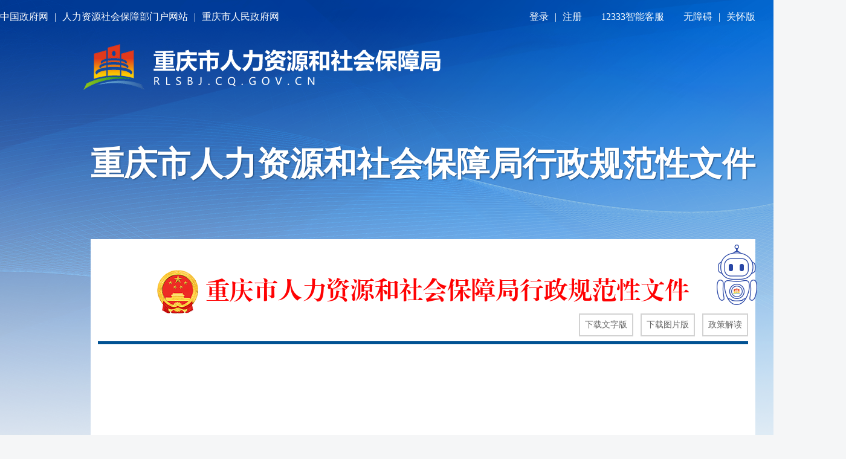

--- FILE ---
content_type: text/html
request_url: https://rlsbj.cq.gov.cn/zwgk_182/zfxxgkml/zcwj_145360/jfxzgfxwj/202403/t20240314_13039504.html
body_size: 67935
content:
<!DOCTYPE html>
<html lang="en">

<head>
  <meta charset="UTF-8">
  <meta name="viewport" content="width=device-width, initial-scale=1.0">
  <meta http-equiv="X-UA-Compatible" content="ie=edge">
  <!--站点类-->
<meta name="SiteName" content="重庆市人力资源和社会保障局">
<meta name="SiteDomain" content="rlsbj.cq.gov.cn/">
<meta name="SiteIDCode" content="5000000062">

<!--栏目类-->
<meta name="ColumnName" content="行政规范性文件">
  
	<meta name="ColumnDescription" content="行政规范性文件">


  
	<meta name="ColumnKeywords" content="行政规范性文件">


  
	<meta name="ColumnType" content="行政规范性文件">


  <title>
    行政规范性文件_重庆市人力资源和社会保障局
  </title>
  <link rel="stylesheet" type="text/css" href="../../../../../images/common2024.css" />
  <link rel="stylesheet" type="text/css" href="../../../../../images/headfoot2024.css">
  <script type="text/javascript" src="../../../../../images/jquery.min.js"></script>
  <script type="text/javaScript" src="../../../../../images/common2024.js"></script>
  <script type="text/javascript" src="../../../../../images/setFont2024.js"></script>
  <script type="text/javascript" src="../../../../../images/base2024.js"></script>

  <link rel="stylesheet" type="text/css" href="../../../../../images/zcwjkstyle.css">
  <link rel="stylesheet" type="text/css" href="../../../../../images/zcwjkstyleh5.css">

  <!-- 政策解读引入 -->
  <link rel="stylesheet" type="text/css" href="../../../../../images/gfxwjxl.css" />
  <script type="text/javaScript" src="../../../../../images/tab-common.js"></script>
  <!-- 政策解读引入结束 -->
  
</head>
<body>
<!-- 头部 -->
<div class="centerWidth">
<div class="rsj-top clearfix">
    <div class="rsj-top-l lf">
        <a class="pcshow" href="http://www.gov.cn" target="_blank">中国政府网</a>
        <span class="line pcshow">|</span>
        <a class="pcshow" href="http://www.mohrss.gov.cn" target="_blank">人力资源社会保障部门户网站</a>
        <span class="line pcshow">|</span>
        <a class="pcshow" href="http://www.cq.gov.cn" target="_blank">重庆市人民政府网</a>
    </div>
    <div class="rsj-top-r rt">
        <a id="login" class="cq-login" href="javascript:;">登录</a>
        <a href="https://zwykb.cq.gov.cn/v2/grzx/" target="_blank" id="loginusername" class="cq-user-name" style="display:none;"></a>
        <span class="line">|</span>
        <a id="register" class="cq-register cq-register-gr" href="javascript:void(0)">注册</a>
        <a href="javascript:void(0)" class="cq-logout" id="logout" style="display:none;">注销</a>
        <span class="gap"></span>
        
        <a href="https://ggfw.rlsbj.cq.gov.cn/xcb/zgbtxt/12333-zlwd/znkfsy.html" target="_blank">12333智能客服</a>
        
        <span class="gap"></span>
        <a href="javascript:;" onclick="aria.start()" clickhide="false">无障碍</a>
         <span class="line">|</span>
        <a href="javascript:void(0)" onclick="aria.oldFixedStart()">关怀版</a>
        <span class="gap"></span>
        <a class="ipv6">网站支持IPV6</a>
    </div>
</div>
<script src="//cq.gov.cn/images/crypto-js.min.js"></script>
<script src="//cq.gov.cn/images/DECRYPT.js"></script>
<script src="//cq.gov.cn/images/ykb-request.js"></script>
<script src="//cq.gov.cn/images/ykb-api.js"></script>
<script src="//cq.gov.cn/images/ykb-base.js?v=1.2"></script>
<input type="text" hidden id="loginSiteId" value="182" />
<script>
  $(function () {
    //获取用户信息-有额外的操作可以在回调中使用
    getUserInfo(function (res) {
      if(res!=200){
        // 校验国家政务网登录 start
        checkLoginGj()
        // 校验国家政务网登录 end
      }
    })
  })
</script>
</div>
<div class="zcwjk-header zcwjk-centerWidth">
  <div class="logo"><a href="//rlsbj.cq.gov.cn/"><img src="/images/logo.png" /></a></div>
  <div class="titbox"><h1>重庆市人力资源和社会保障局<span>行政规范性文件<span></h1></div>
</div>
<div class="zcwjk-xlmain">
  <div class="zcwjk-xlhead">
    <p class="tit"><img src="../../../../../images/zcwjic4.png" /><span>重庆市人力资源和社会保障局行政规范性文件</span></p>
    <div class="bar">
      
        
          <a onclick="downloadFj('重庆市人力资源和社会保障局 重庆市市场监督管理局关于印发重庆市标准化专业职称考试实施办法的通知.doc','./W020240531540919772323.doc')">下载文字版</a>
        
      

      
        
          <a onclick="downloadFj('重庆市人力资源和社会保障局 重庆市市场监督管理局关于印发重庆市标准化专业职称考试实施办法的通知.pdf','./W020240531540912985973.pdf')">下载图片版</a>
        
      
      <!--<a href="">下载文字版</a>
      <a href="">下载图片版</a>-->
      <a class="zcjd-btn" href="#zcjd">政策解读</a>
      <!-- 政策解读框 开始 -->
      <div class="gfxwjxl-zcjd-box">
        <div class="gfxwjxl-triangle-up"></div>
        <img class="gfxwjxl-zcjd-close" src="../../../../../images/gfxwjxl-close.png" />
        <p class="gfxwjxl-zcjd-title">政策解读</p>
        <div class="gfxwjxl-com-tab">
          <div class="gfxwjxl-tab-parent">
            <ul class="gfxwjxl-tab-list-bool clearfix">
              <li class="cur">
                <a href="javaScript:;">部门解读</a>
                <div class="curLine"><span></span></div>
              </li>
              <li><a href="javaScript:;">媒体视角</a>
                <div class="curLine"><span></span></div>
              </li>
              <li><a href="javaScript:;">一图读懂</a>
                <div class="curLine"><span></span></div>
              </li>
              <li><a href="javaScript:;">解读发布</a>
                <div class="curLine"><span></span></div>
              </li>
            </ul>
          </div>
          <div class="gfxwjxl-tab-group">
            <ul class="gfxwjxl-tab-item">
              
                <li class="clearfix"><i></i><a href="../../../../zcjd/rcrs/202403/t20240315_13039901.html" target="_blank">《重庆市标准化专业职称考试实施办法》政策解读</a><div class="clearBoth"></div></li>
              
            </ul>
            <ul class="gfxwjxl-tab-item" style="display: none;">
              
            </ul>
            <ul class="gfxwjxl-tab-item" style="display: none;">
              
            </ul>
            <ul class="gfxwjxl-tab-item" style="display: none;">
              
            </ul>
          </div>
        </div>

        <script>
          // tab切换
          jQuery(".gfxwjxl-tab-list-bool li").tabPanelFun({
            cur:'cur',
            tabContent:'.gfxwjxl-tab-group',
            tabItem:'.gfxwjxl-tab-item',
            pra:true,
            pradom:'.gfxwjxl-tab-parent'
          });
          $(".gfxwjxl-zcjd-close").click(function(){
            $('.zcjd-btn').removeClass("zcjd-btn-hover");
            $(this).parent().hide();
          })
          $('.gfxwjxl-zcjd-box').hide();
          // .zcjd-btn:hover,.gfxwjxl-zcjd-box:hover
          // $('.zcjd-btn').hover(function(){
          //     $(this).addClass("zcjd-btn-hover")
          //     $('.gfxwjxl-zcjd-box').show();
          // })

          $('.zcjd-btn').on({
            mouseenter : function(){
              $(this).addClass("zcjd-btn-hover");
              $('.gfxwjxl-zcjd-box').show();
            }
          });

          // $('.gfxwjxl-zcjd-box').on({
          //     mouseleave : function(){
          //         $('.zcjd-btn').removeClass("zcjd-btn-hover");
          //         $('.gfxwjxl-zcjd-box').hide();
          //     }
          // });

          $('.gfxwjxl-tab-item').each(function(i){
            if ($(this).find('li').length==0) {
              console.log(i);
              $('.gfxwjxl-tab-list-bool li').eq(i).hide()
            }
          })
          var isNull = true
          $('.gfxwjxl-tab-item').each(function(i){
            if ($(this).find('li').length>0) {
              isNull = false
            }else{
              console.log(i);
              $(this).hide()
            }
          })
          if (isNull) {
            $('.gfxwjxl-zcjd-box').remove();
            $('.zcjd-btn').remove();
          }else{
            // $('.gfxwjxl-tab-list-bool li').eq(0).addClass("cur")
            $('.gfxwjxl-tab-list-bool li').each(function(i){
              if ($(this).css('display')!='none') {
                $(this).addClass("cur");
                $(this).css("border-left","none");
                $('.gfxwjxl-tab-item').eq(i).show()
                return false;
              }
            })
          }
        </script>
      </div>
      <!-- 政策解读框 结束 -->
    </div>
  </div>
  <!-- 废止图片 -->
  <div id="fiezhiCon" style="display:none; position:absolute; width:218px; height:140px;background:url(/images/icon-fz.png) no-repeat; top:180px; right:10px;"></div>
  <!-- 正文 -->
  <div class="zcwjk-xlcon">
    <div style="width:600px;height:400px;margin:20px auto;display:none" id="a1">
      <script type="text/javascript" src="/images/ckplayer/ckplayer.js"></script>
      <script type="text/javascript">
        var size="";
        if(size.length > 5)$("#a1").css("display","block");
        var flashvars = {f:size,s:'0',c:'0',e:'2',v:'80',p:'1',lv:'0',loaded:'loadedHandler',my_url:encodeURIComponent(window.location.href)};
        var params = {bgcolor: '#FFF', allowFullScreen: true, allowScriptAccess: 'always', wmode: 'transparent'};
        var video = [];
        video.push(size);
        CKobject.embed('/images/ckplayer/ckplayer.swf', 'a1', 'ckplayer_a1', '100%', '100%', false, flashvars, video, params);
      </script>
    </div>
    <p style="text-align:center"><span style="font-family:方正小标宋_GBK; font-size:22pt">&nbsp;</span></p>

<p style="text-align:center"><span style="font-family:方正小标宋_GBK; font-size:22pt">&nbsp;</span></p>

<p style="font-family:方正小标宋_GBK; font-size:28px; line-height:46px; margin-bottom:0px; margin-top:0px; text-align:center"><span style="font-family:方正小标宋_GBK; font-size:22pt">重庆市人力资源和社会保障局</span></p>

<p style="font-family:方正小标宋_GBK; font-size:28px; line-height:46px; margin-bottom:0px; margin-top:0px; text-align:center"><span style="font-family:方正小标宋_GBK; font-size:22pt">重庆市市场监督管理局</span></p>

<p style="font-family:方正小标宋_GBK; font-size:28px; line-height:46px; margin-bottom:0px; margin-top:0px; text-align:center"><span style="font-family:方正小标宋_GBK; font-size:22pt">关于印发《重庆市标准化专业职称考试</span></p>

<p style="font-family:方正小标宋_GBK; font-size:28px; line-height:46px; margin-bottom:0px; margin-top:0px; text-align:center"><span style="font-family:方正小标宋_GBK; font-size:22pt">实施办法》的通知</span></p>

<p style="font-family:FangSong; font-size:21px; line-height:38px; margin-bottom:0px; margin-top:0px; text-align:center"><span style="font-family:方正仿宋_GBK">渝人社发〔</span>2024<span style="font-family:方正仿宋_GBK">〕</span>8<span style="font-family:方正仿宋_GBK">号</span></p>

<p style="font-family:FangSong; font-size:21px; line-height:38px; margin-bottom:0px; margin-top:0px; text-align:left"><span style="font-family:宋体">&nbsp;</span></p>

<p style="font-family:FangSong; font-size:21px; line-height:38px; margin-bottom:0px; margin-top:0px; text-align:left"><span style="font-family:方正仿宋_GBK">各区县（自治县）人力社保局、市场监督管理局，两江新区组织人事部、市场监督管理局，西部科学城重庆高新区党群工作部、市场监督管理局，万盛经开区人力社保局、市场监督管理局，市级部门人事（干部）处，各高等院校科研单位人事处，大型企事业单位人事（人力资源）部门：</span></p>

<p style="font-family:FangSong; font-size:21px; line-height:38px; margin-bottom:0px; margin-top:0px; text-align:left; text-indent:2em"><span style="font-family:方正仿宋_GBK">现将《重庆市标准化专业职称考试实施办法》印发给你们，请遵照执行。</span></p>

<p>&nbsp;</p>

<div style="font-family:FangSong; font-size:21px; line-height:38px; margin-bottom:0px; margin-top:0px; padding-right:55px; text-align:right"><span style="font-family:方正仿宋_GBK">重庆市人力资源和社会保障局</span></div>

<div style="font-family:FangSong; font-size:21px; line-height:38px; margin-bottom:0px; margin-top:0px; padding-right:55px; text-align:right"><span style="font-family:方正仿宋_GBK">重庆市市场监督管理局&nbsp;&nbsp;</span></div>

<div style="font-family:FangSong; font-size:21px; line-height:38px; margin-bottom:0px; margin-top:0px; padding-right:55px; text-align:right"><span style="font-family:方正仿宋_GBK">&nbsp;&nbsp;&nbsp;&nbsp;&nbsp;&nbsp;&nbsp;&nbsp;&nbsp;&nbsp;&nbsp;&nbsp;&nbsp;&nbsp;&nbsp;&nbsp;&nbsp;&nbsp;&nbsp;&nbsp;&nbsp;&nbsp;&nbsp;&nbsp;&nbsp; </span>2024<span style="font-family:方正仿宋_GBK">年</span>3<span style="font-family:方正仿宋_GBK">月</span>12<span style="font-family:方正仿宋_GBK">日</span><span style="font-family:方正仿宋_GBK">&nbsp; &nbsp; &nbsp;&nbsp;</span></div>

<p style="font-family:FangSong; font-size:21px; line-height:38px; margin-bottom:0px; margin-top:0px; text-align:left; text-indent:2em"><span style="font-family:方正仿宋_GBK">（此件公开发布）</span></p>

<p><span style="font-family:宋体">&nbsp;</span></p>

<p>&nbsp;</p>

<p><strong>&nbsp;</strong></p>

<p style="font-family:方正小标宋_GBK; font-size:28px; line-height:46px; margin-bottom:0px; margin-top:0px; text-align:center"><span style="font-family:方正小标宋_GBK; font-size:22pt">重庆市标准化专业职称考试实施办法</span></p>

<p>&nbsp;</p>

<p style="font-family:FangSong; font-size:21px; line-height:38px; margin-bottom:0px; margin-top:0px; text-align:left; text-indent:2em"><span style="font-family:方正黑体_GBK">第一条</span><span style="font-family:方正仿宋_GBK">&nbsp; </span><span style="font-family:方正仿宋_GBK">为适应我市经济社会高质量发展需要，科学、客观、公正地评价和选拔标准化专业技术人才，加强标准化专业技术人才队伍建设，根据《人力资源社会保障部工业和信息化部关于深化工程技术人才职称制度改革的指导意见》（人社部发〔</span>2019<span style="font-family:方正仿宋_GBK">〕</span>16<span style="font-family:方正仿宋_GBK">号），制定本办法。</span></p>

<p style="font-family:FangSong; font-size:21px; line-height:38px; margin-bottom:0px; margin-top:0px; text-align:left; text-indent:2em"><span style="font-family:方正黑体_GBK">第二条</span><span style="font-family:方正仿宋_GBK">&nbsp; </span><span style="font-family:方正仿宋_GBK">重庆市标准化专业职称考试，实行全市统一组织、统一大纲、统一命题、统一标准、统一证书，原则上每年举行一次。</span></p>

<p style="font-family:FangSong; font-size:21px; line-height:38px; margin-bottom:0px; margin-top:0px; text-align:left; text-indent:2em"><span style="font-family:方正黑体_GBK">第三条</span><span style="font-family:方正仿宋_GBK">&nbsp; </span><span style="font-family:方正仿宋_GBK">重庆市人力资源和社会保障局负责对考试进行指导、监督和检查，并会同重庆市市场监督管理局确定考试合格标准。重庆市市场监督管理局负责拟定考试大纲、组织命审题等工作，并协助重庆市人力资源和社会保障局做好考试考务工作。重庆市人力资源和社会保障局和重庆市市场监督管理局共同委托重庆市人事考试中心负责考试考务工作。</span></p>

<p style="font-family:FangSong; font-size:21px; line-height:38px; margin-bottom:0px; margin-top:0px; text-align:left; text-indent:2em"><span style="font-family:方正黑体_GBK">第四条</span><span style="font-family:方正仿宋_GBK">&nbsp; </span><span style="font-family:方正仿宋_GBK">重庆市标准化专业职称分为初级（标准化助理工程师）、中级（标准化工程师）和高级（标准化高级工程师、标准化正高级工程师）。初级、中级实行以考代评，不再进行相应层级的职称评审或认定。高级实行评审制度，具体按照《重庆市工程技术质量专业职称申报条件》（渝人社发〔</span>2023<span style="font-family:方正仿宋_GBK">〕</span>26<span style="font-family:方正仿宋_GBK">号）等相关文件执行。</span></p>

<p style="font-family:FangSong; font-size:21px; line-height:38px; margin-bottom:0px; margin-top:0px; text-align:left; text-indent:2em"><span style="font-family:方正黑体_GBK">第五条</span><span style="font-family:方正仿宋_GBK">&nbsp; </span><span style="font-family:方正仿宋_GBK">重庆市标准化专业职称考试各级别考试科目均为《标准化理论知识》《标准化综合应用》。</span></p>

<p style="font-family:FangSong; font-size:21px; line-height:38px; margin-bottom:0px; margin-top:0px; text-align:left; text-indent:2em"><span style="font-family:方正黑体_GBK">第六条</span><span style="font-family:方正仿宋_GBK">&nbsp; </span><span style="font-family:方正仿宋_GBK">凡拥护中国共产党的领导，遵守中华人民共和国宪法和法律法规，恪守职业道德，在我市从事标准化工作并具备下列相应条件之一者，可申请参加重庆市标准化专业职称考试：</span></p>

<p style="font-family:FangSong; font-size:21px; line-height:38px; margin-bottom:0px; margin-top:0px; text-align:left; text-indent:2em"><span style="font-family:方正仿宋_GBK">（一）标准化助理工程师。</span></p>

<p style="font-family:FangSong; font-size:21px; line-height:38px; margin-bottom:0px; margin-top:0px; text-align:left; text-indent:2em">1<span style="font-family:方正仿宋_GBK">．具备中等职业学校毕业学历，从事标准化专业工作满</span>5<span style="font-family:方正仿宋_GBK">年；</span></p>

<p style="font-family:FangSong; font-size:21px; line-height:38px; margin-bottom:0px; margin-top:0px; text-align:left; text-indent:2em">2<span style="font-family:方正仿宋_GBK">．具备大学专科学历，从事标准化专业工作满</span>3<span style="font-family:方正仿宋_GBK">年；</span></p>

<p style="font-family:FangSong; font-size:21px; line-height:38px; margin-bottom:0px; margin-top:0px; text-align:left; text-indent:2em">3<span style="font-family:方正仿宋_GBK">．具备大学本科学历或学士学位，从事标准化专业工作满</span>1<span style="font-family:方正仿宋_GBK">年；</span></p>

<p style="font-family:FangSong; font-size:21px; line-height:38px; margin-bottom:0px; margin-top:0px; text-align:left; text-indent:2em">4<span style="font-family:方正仿宋_GBK">．具备硕士学位或第二学士学位。</span></p>

<p style="font-family:FangSong; font-size:21px; line-height:38px; margin-bottom:0px; margin-top:0px; text-align:left; text-indent:2em"><span style="font-family:方正仿宋_GBK">（二）标准化工程师。</span></p>

<p style="font-family:FangSong; font-size:21px; line-height:38px; margin-bottom:0px; margin-top:0px; text-align:left; text-indent:2em">1<span style="font-family:方正仿宋_GBK">．具备大学专科学历或大学本科学历或学士学位，取得助理工程师职称后，从事标准化专业工作满</span>4<span style="font-family:方正仿宋_GBK">年；</span></p>

<p style="font-family:FangSong; font-size:21px; line-height:38px; margin-bottom:0px; margin-top:0px; text-align:left; text-indent:2em">2<span style="font-family:方正仿宋_GBK">．具备硕士学位或第二学士学位，取得助理工程师职称后，从事标准化专业工作满</span>2<span style="font-family:方正仿宋_GBK">年；</span></p>

<p style="font-family:FangSong; font-size:21px; line-height:38px; margin-bottom:0px; margin-top:0px; text-align:left; text-indent:2em">3<span style="font-family:方正仿宋_GBK">．具备博士学位；</span></p>

<p style="font-family:FangSong; font-size:21px; line-height:38px; margin-bottom:0px; margin-top:0px; text-align:left; text-indent:2em">4<span style="font-family:方正仿宋_GBK">．对不具备上述规定的学历、职称年限要求，但确有真才实学，成绩显著、贡献突出，取得标准化助理工程师职称后，具备《重庆市工程技术质量专业职称申报条件》（渝人社发〔</span>2023<span style="font-family:方正仿宋_GBK">〕</span>26<span style="font-family:方正仿宋_GBK">号）明确的工程师申报破格条件的人员。</span></p>

<p style="font-family:FangSong; font-size:21px; line-height:38px; margin-bottom:0px; margin-top:0px; text-align:left; text-indent:2em"><span style="font-family:方正仿宋_GBK">受到记过以上处分、在受处分期间，或受到政务（党纪）处分、在处分影响期内，以及其他规定不得参考的人员，不得报考。</span></p>

<p style="font-family:FangSong; font-size:21px; line-height:38px; margin-bottom:0px; margin-top:0px; text-align:left; text-indent:2em"><span style="font-family:方正黑体_GBK">第七条</span><span style="font-family:方正仿宋_GBK">&nbsp; </span><span style="font-family:方正仿宋_GBK">重庆市标准化职称考试，考生在一个考试年度内通过全部科目考试为合格。考试合格者，由重庆市职称改革办公室统一颁发对应层级的《重庆市职称证书》。</span></p>

<p style="font-family:FangSong; font-size:21px; line-height:38px; margin-bottom:0px; margin-top:0px; text-align:left; text-indent:2em"><span style="font-family:方正黑体_GBK">第八条</span><span style="font-family:方正仿宋_GBK"> </span><span style="font-family:方正仿宋_GBK">&nbsp;</span><span style="font-family:方正仿宋_GBK">坚持回避原则和考培分离的原则。凡参与考试命题、审题、阅卷等工作的专家及工作人员，不得报名参加当次相关科目的考试，不得参与或举办与考试内容相关的培训。</span></p>

<p style="font-family:FangSong; font-size:21px; line-height:38px; margin-bottom:0px; margin-top:0px; text-align:left; text-indent:2em"><span style="font-family:方正黑体_GBK">第九条</span><span style="font-family:方正仿宋_GBK"> </span><span style="font-family:方正仿宋_GBK">&nbsp;</span><span style="font-family:方正仿宋_GBK">参与考试组织的考试实施机构、专家及工作人员，应当严格执行国家人事考试有关的法律法规和规章制度，遵守考试工作纪律和保密规定。</span></p>

<p style="font-family:FangSong; font-size:21px; line-height:38px; margin-bottom:0px; margin-top:0px; text-align:left; text-indent:2em"><span style="font-family:方正黑体_GBK">第十条</span><span style="font-family:方正仿宋_GBK">&nbsp; </span><span style="font-family:方正仿宋_GBK">本办法自</span>2024<span style="font-family:方正仿宋_GBK">年</span>7<span style="font-family:方正仿宋_GBK">月</span>1<span style="font-family:方正仿宋_GBK">日起施行，《关于印发重庆市标准化专业人员资格考试试行办法的通知》（渝职改办〔</span>2008<span style="font-family:方正仿宋_GBK">〕</span>22<span style="font-family:方正仿宋_GBK">号）、《关于印发〈重庆市标准化专业人员资格考试实施办法〉的通知》（渝人发〔</span>2008<span style="font-family:方正仿宋_GBK">〕</span>66<span style="font-family:方正仿宋_GBK">号）同时废止。本办法施行之前取得的标准化专业人员资格考试证书效用不变。</span></p>
<!-- 二维码 -->
<script type="text/javascript" src="../../../../../images/qrcode.js"></script>
<script type="text/javascript" src="../../../../../images/jquery.qrcode.js"></script>
<div id="div_div" style="text-align: center">
    <div style="font-size: 16px;">扫一扫在手机打开当前页</div>
</div>
<canvas id="Canvas"></canvas>
<!-- 二维码结束 -->
  </div>
  <div class="zcwjk-xlfoot">重庆市人力资源和社会保障局发布</div>
  <!-- <div class="zcwjk-xlcon zcjd-wrap" style="margin-top:20px;padding-bottom:10px;">
                <div class="zcjd-box" id="zcjd">
              
              
              
                  
                  <div class="jd"><p class="fontSize_750" style="color:#2760b7;font-weight:600;font-size: 14px;line-height: 30px;margin-bottom: 10px;">部门解读：</p><p class="fontSize_750" style="font-size: 14px;line-height: 30px;margin-bottom: 30px;">
                      
                      <a style="color:#2760b7 !important;" href='../../../../zcjd/rcrs/202403/t20240315_13039901.html' >《重庆市标准化专业职称考试实施办法》政策解读</a><br/>
                      
                  </p></div>
                  
                  
                  
                  
              </div>
          </div> -->

</div>
<!--底部 start-->
<div class="footer">
  <div class="centerWidth">
    <div class="drop-groups clearfix">
      <!--友情链接start-->
      <div class="drop-down lf">
        <p class="tag">国务院部门网站</p>
        <ul class="drop-lists">
          
            <li><a href="http://www.mfa.gov.cn/" target="_blank">外交部</a></li>
          
            <li><a href="http://www.mod.gov.cn/" target="_blank">国防部</a></li>
          
            <li><a href="https://www.ndrc.gov.cn/" target="_blank">国家发展和改革委员会</a></li>
          
            <li><a href="http://www.moe.gov.cn/" target="_blank">教育部</a></li>
          
            <li><a href="http://www.most.gov.cn" target="_blank">科学技术部</a></li>
          
            <li><a href="https://www.miit.gov.cn/" target="_blank">工业和信息化部</a></li>
          
            <li><a href="https://www.neac.gov.cn/" target="_blank">国家民族事务委员会</a></li>
          
            <li><a href="https://www.mps.gov.cn/" target="_blank">公安部</a></li>
          
            <li><a href="http://www.mca.gov.cn/" target="_blank">民政部</a></li>
          
            <li><a href="http://www.moj.gov.cn/" target="_blank">司法部</a></li>
          
            <li><a href="http://www.mof.gov.cn/" target="_blank">财政部</a></li>
          
            <li><a href="http://www.mohrss.gov.cn/" target="_blank">人力资源和社会保障部</a></li>
          
            <li><a href="http://www.mnr.gov.cn/" target="_blank">自然资源部</a></li>
          
            <li><a href="http://www.mee.gov.cn/" target="_blank">生态环境部</a></li>
          
            <li><a href="http://www.mohurd.gov.cn/" target="_blank">住房和城乡建设部</a></li>
          
            <li><a href="http://www.mot.gov.cn/" target="_blank">交通运输部</a></li>
          
            <li><a href="http://www.mwr.gov.cn/" target="_blank">水利部</a></li>
          
            <li><a href="http://www.moa.gov.cn/" target="_blank">农业农村部</a></li>
          
            <li><a href="http://www.mofcom.gov.cn/" target="_blank">商务部</a></li>
          
            <li><a href="http://www.mct.gov.cn" target="_blank">文化和旅游部</a></li>
          
            <li><a href="http://www.nhc.gov.cn/" target="_blank">国家卫生健康委员会</a></li>
          
            <li><a href="http://www.mva.gov.cn" target="_blank">退役军人事务部</a></li>
          
            <li><a href="https://www.mem.gov.cn/" target="_blank">应急管理部</a></li>
          
            <li><a href="http://www.pbc.gov.cn/" target="_blank">人民银行</a></li>
          
            <li><a href="https://www.audit.gov.cn/" target="_blank">审计署</a></li>
          
            <li><a href="http://www.moe.gov.cn/jyb_sy/China_Language/" target="_blank">国家语言文字工作委员会</a></li>
          
            <li><a href="http://www.caea.gov.cn" target="_blank">国家原子能机构</a></li>
          
            <li><a href="http://nnsa.mee.gov.cn/" target="_blank">国家核安全局</a></li>
          
            <li><a href="http://www.sasac.gov.cn" target="_blank">国务院国有资产监督管理委员会</a></li>
          
            <li><a href="http://www.customs.gov.cn/" target="_blank">海关总署</a></li>
          
            <li><a href="http://www.chinatax.gov.cn" target="_blank">国家税务总局</a></li>
          
            <li><a href="http://www.samr.gov.cn/" target="_blank">国家市场监督管理总局</a></li>
          
            <li><a href="http://www.nrta.gov.cn/" target="_blank">国家广播电视总局</a></li>
          
            <li><a href="http://www.sport.gov.cn" target="_blank">国家体育总局</a></li>
          
            <li><a href="http://www.stats.gov.cn" target="_blank">国家统计局</a></li>
          
        </ul>
      </div>
      <div class="drop-down lf">
        <p class="tag">地方政府网站</p>
        <ul class="drop-lists">
          
            <li><a href="http://www.beijing.gov.cn/" target="_blank">北京</a></li>
          
            <li><a href="http://www.tj.gov.cn/" target="_blank">天津</a></li>
          
            <li><a href="http://www.hebei.gov.cn/" target="_blank">河北</a></li>
          
            <li><a href="http://www.shanxi.gov.cn/" target="_blank">山西</a></li>
          
            <li><a href="http://www.ln.gov.cn/" target="_blank">辽宁</a></li>
          
            <li><a href="http://www.nmg.gov.cn/" target="_blank">内蒙古</a></li>
          
            <li><a href="http://www.jl.gov.cn/" target="_blank">吉林</a></li>
          
            <li><a href="http://www.hlj.gov.cn/" target="_blank">黑龙江</a></li>
          
            <li><a href="http://www.shanghai.gov.cn/" target="_blank">上海</a></li>
          
            <li><a href="http://www.jiangsu.gov.cn/" target="_blank">江苏</a></li>
          
            <li><a href="http://www.zj.gov.cn/" target="_blank">浙江</a></li>
          
            <li><a href="http://www.ah.gov.cn/" target="_blank">安徽</a></li>
          
            <li><a href="http://www.fujian.gov.cn/" target="_blank">福建</a></li>
          
            <li><a href="http://www.jiangxi.gov.cn/" target="_blank">江西</a></li>
          
            <li><a href="http://www.shandong.gov.cn/" target="_blank">山东</a></li>
          
            <li><a href="http://www.henan.gov.cn/" target="_blank">河南</a></li>
          
            <li><a href="http://www.hubei.gov.cn/" target="_blank">湖北</a></li>
          
            <li><a href="http://www.hunan.gov.cn/" target="_blank">湖南</a></li>
          
            <li><a href="http://www.gd.gov.cn/" target="_blank">广东</a></li>
          
            <li><a href="http://www.gxzf.gov.cn/" target="_blank">广西</a></li>
          
            <li><a href="http://www.hainan.gov.cn/" target="_blank">海南</a></li>
          
            <li><a href="http://www.cq.gov.cn" target="_blank">重庆</a></li>
          
            <li><a href="http://www.sc.gov.cn/" target="_blank">四川</a></li>
          
            <li><a href="http://www.guizhou.gov.cn/" target="_blank">贵州</a></li>
          
            <li><a href="http://www.yn.gov.cn/" target="_blank">云南</a></li>
          
            <li><a href="http://www.xizang.gov.cn/" target="_blank">西藏</a></li>
          
            <li><a href="http://www.shaanxi.gov.cn/" target="_blank">陕西</a></li>
          
            <li><a href="http://www.gansu.gov.cn/" target="_blank">甘肃</a></li>
          
            <li><a href="http://www.qinghai.gov.cn/" target="_blank">青海</a></li>
          
            <li><a href="http://www.nx.gov.cn/" target="_blank">宁夏</a></li>
          
            <li><a href="http://www.xinjiang.gov.cn/" target="_blank">新疆</a></li>
          
            <li><a href="http://www.gov.hk/sc/residents/" target="_blank">香港</a></li>
          
            <li><a href="https://www.gov.mo/" target="_blank">澳门</a></li>
          
            <li><a href="http://www.gwytb.gov.cn/" target="_blank">台湾</a></li>
          
            <li><a href="http://www.xjbt.gov.cn/" target="_blank">新疆生产建设兵团</a></li>
          
        </ul>
      </div>
      <div class="drop-down lf">
        <p class="tag">市政府部门网站</p>
        <ul class="drop-lists">
          
            <li><a href="http://fzggw.cq.gov.cn/" target="_blank">市发展改革委</a></li>
          
            <li><a href="http://jw.cq.gov.cn/" target="_blank">市教委</a></li>
          
            <li><a href="http://kjj.cq.gov.cn/" target="_blank">市科技局</a></li>
          
            <li><a href="http://jjxxw.cq.gov.cn/" target="_blank">市经济信息委</a></li>
          
            <li><a href="http://mzzjw.cq.gov.cn" target="_blank">市民族宗教委</a></li>
          
            <li><a href="http://gaj.cq.gov.cn/" target="_blank">市公安局</a></li>
          
            <li><a href="http://mzj.cq.gov.cn" target="_blank">市民政局</a></li>
          
            <li><a href="http://sfj.cq.gov.cn" target="_blank">市司法局</a></li>
          
            <li><a href="http://czj.cq.gov.cn/" target="_blank">市财政局</a></li>
          
            <li><a href="http://rlsbj.cq.gov.cn/" target="_blank">市人力社保局</a></li>
          
            <li><a href="http://ghzrzyj.cq.gov.cn" target="_blank">市规划自然资源局</a></li>
          
            <li><a href="http://sthjj.cq.gov.cn" target="_blank">市生态环境局</a></li>
          
            <li><a href="http://zfcxjw.cq.gov.cn/" target="_blank">市住房城乡建委</a></li>
          
            <li><a href="http://cgj.cq.gov.cn/" target="_blank">市城市管理局</a></li>
          
            <li><a href="http://jtj.cq.gov.cn/" target="_blank">市交通局</a></li>
          
            <li><a href="http://slj.cq.gov.cn/" target="_blank">市水利局</a></li>
          
            <li><a href="http://nyncw.cq.gov.cn/" target="_blank">市农业农村委</a></li>
          
            <li><a href="http://sww.cq.gov.cn" target="_blank">市商务委</a></li>
          
            <li><a href="http://whlyw.cq.gov.cn/" target="_blank">市文化旅游委</a></li>
          
            <li><a href="http://wsjkw.cq.gov.cn/" target="_blank">市卫生健康委</a></li>
          
            <li><a href="http://yjj.cq.gov.cn" target="_blank">市应急局</a></li>
          
            <li><a href="http://sjj.cq.gov.cn/" target="_blank">市审计局</a></li>
          
            <li><a href="http://zfwb.cq.gov.cn/" target="_blank">市政府外办</a></li>
          
            <li><a href="http://gzw.cq.gov.cn/" target="_blank">市国资委</a></li>
          
            <li><a href="http://scjgj.cq.gov.cn/" target="_blank">市市场监管局</a></li>
          
            <li><a href="http://tyj.cq.gov.cn" target="_blank">市体育局</a></li>
          
            <li><a href="http://tjj.cq.gov.cn/" target="_blank">市统计局</a></li>
          
            <li><a href="http://jgswj.cq.gov.cn" target="_blank">市机关事务局</a></li>
          
            <li><a href="http://jrjgj.cq.gov.cn/" target="_blank">市金融监管局</a></li>
          
            <li><a href="http://xfb.cq.gov.cn/" target="_blank">市信访办</a></li>
          
            <li><a href="http://rmfkb.cq.gov.cn/" target="_blank">市人民防空办</a></li>
          
            <li><a href="https://ggzyjyjgj.cq.gov.cn/" target="_blank">市公共资源交易监管局</a></li>
          
            <li><a href="http://lyj.cq.gov.cn/" target="_blank">市林业局</a></li>
          
            <li><a href="http://yaojianju.cq.gov.cn" target="_blank">市药监局</a></li>
          
            <li><a href="http://zscqj.cq.gov.cn" target="_blank">市知识产权局</a></li>
          
            <li><a href="http://ljxq.cq.gov.cn/" target="_blank">两江新区管委会</a></li>
          
            <li><a href="http://ws.cq.gov.cn" target="_blank">万盛经开区管委会</a></li>
          
            <li><a href="http://gxq.cq.gov.cn" target="_blank">高新区管委会</a></li>
          
            <li><a href="http://jkq.cq.gov.cn" target="_blank">重庆经开区管委会</a></li>
          
            <li><a href="http://gxhzs.cq.gov.cn/" target="_blank">市供销合作社</a></li>
          
        </ul>
      </div>
      <div class="drop-down lf">
        <p class="tag">区（县）政府网站</p>
        <ul class="drop-lists">
          
            <li><a href="http://www.wz.gov.cn/" target="_blank">万州区</a></li>
          
            <li><a href="http://www.qianjiang.gov.cn" target="_blank">黔江区</a></li>
          
            <li><a href="http://www.fl.gov.cn/" target="_blank">涪陵区</a></li>
          
            <li><a href="http://www.cqyz.gov.cn/" target="_blank">渝中区</a></li>
          
            <li><a href="http://www.ddk.gov.cn/" target="_blank">大渡口区</a></li>
          
            <li><a href="http://www.cqjb.gov.cn" target="_blank">江北区</a></li>
          
            <li><a href="http://cqspb.gov.cn/" target="_blank">沙坪坝区</a></li>
          
            <li><a href="http://www.cqjlp.gov.cn" target="_blank">九龙坡区</a></li>
          
            <li><a href="http://www.cqna.gov.cn/" target="_blank">南岸区</a></li>
          
            <li><a href="http://www.beibei.gov.cn/" target="_blank">北碚区</a></li>
          
            <li><a href="http://www.ybq.gov.cn" target="_blank">渝北区</a></li>
          
            <li><a href="http://www.cqbn.gov.cn/" target="_blank">巴南区</a></li>
          
            <li><a href="http://www.cqcs.gov.cn/" target="_blank">长寿区</a></li>
          
            <li><a href="http://www.jiangjin.gov.cn/" target="_blank">江津区</a></li>
          
            <li><a href="http://www.hc.gov.cn/" target="_blank">合川区</a></li>
          
            <li><a href="http://www.cqyc.gov.cn" target="_blank">永川区</a></li>
          
            <li><a href="http://www.cqnc.gov.cn" target="_blank">南川区</a></li>
          
            <li><a href="http://www.cqqj.gov.cn/" target="_blank">綦江区</a></li>
          
            <li><a href="http://www.dazu.gov.cn/" target="_blank">大足区</a></li>
          
            <li><a href="https://www.cqstl.gov.cn" target="_blank">铜梁区</a></li>
          
            <li><a href="http://www.bishan.gov.cn" target="_blank">璧山区</a></li>
          
            <li><a href="http://www.cqtn.gov.cn/" target="_blank">潼南区</a></li>
          
            <li><a href="http://www.rongchang.gov.cn/" target="_blank">荣昌区</a></li>
          
            <li><a href="http://www.cqkz.gov.cn" target="_blank">开州区</a></li>
          
            <li><a href="http://www.cqlp.gov.cn/" target="_blank">梁平区</a></li>
          
            <li><a href="http://www.cqwl.gov.cn/" target="_blank">武隆区</a></li>
          
            <li><a href="http://www.cqck.gov.cn/" target="_blank">城口县</a></li>
          
            <li><a href="http://www.cqfd.gov.cn/" target="_blank">丰都县</a></li>
          
            <li><a href="http://www.zhongxian.gov.cn" target="_blank">忠县</a></li>
          
            <li><a href="http://www.cqsdj.gov.cn" target="_blank">垫江县</a></li>
          
            <li><a href="http://www.yunyang.gov.cn" target="_blank">云阳县</a></li>
          
            <li><a href="http://www.cqfj.gov.cn/" target="_blank">奉节县</a></li>
          
            <li><a href="http://www.cqws.gov.cn/" target="_blank">巫山县</a></li>
          
            <li><a href="http://www.cqwx.gov.cn/" target="_blank">巫溪县</a></li>
          
            <li><a href="http://www.cqszx.gov.cn" target="_blank">石柱县</a></li>
          
            <li><a href="http://www.cqxs.gov.cn/" target="_blank">秀山县</a></li>
          
            <li><a href="http://www.youyang.gov.cn" target="_blank">酉阳县</a></li>
          
            <li><a href="http://www.psx.gov.cn/" target="_blank">彭水县</a></li>
          
        </ul>
      </div>
      <div class="drop-down lf">
        <p class="tag">其他网站</p>
        <ul class="drop-lists">
          
            <li><a href="http://www.cqkn.cn/" target="_blank">重庆市科能高级技工学校</a></li>
          
            <li><a href="https://www.cqwyp.edu.cn" target="_blank">重庆五一职业技术学院</a></li>
          
            <li><a href="/ywzl/zjrc/" target="_blank">专业技术人才专栏</a></li>
          
            <li><a href="/ywzl/rsks/" target="_blank">重庆人事考试专栏</a></li>
          
            <li><a href="/ywzl/shbx" target="_blank">社会保险专栏</a></li>
          
            <li><a href="/ywzl/rcggfw" target="_blank">人才公共服务专栏</a></li>
          
            <li><a href="/ywzl/zjzx/" target="_blank">职业技能鉴定指导专栏</a></li>
          
            <li><a href="https://www.cqrspx.cn/" target="_blank">重庆人社培训网</a></li>
          
        </ul>
      </div>
      <!--友情链接end-->
    </div>
    <div class="f-info clearfix">
      <div class="f-info-center lf">
        <p><a href="//rlsbj.cq.gov.cn/ggbf_search/lxwm/" target="_blank">联系我们</a>丨<a href="//rlsbj.cq.gov.cn/ggbf_search/wzdt/" target="_blank">网站地图</a>丨<a href="//rlsbj.cq.gov.cn/ggbf_search/bqsm/" target="_blank">版权声明</a></p>
        <p><span>版权所有：重庆市人力资源和社会保障局</span><span>主办：重庆市人力资源和社会保障局办公室</span></p>
        <p><span>ICP备案：<a href="https://beian.miit.gov.cn/" target="_blank">渝ICP备2023005186号</a></span><span>国际联网备案：<a href="//www.beian.gov.cn/portal/registerSystemInfo?recordcode=50011202502180" target="_blank"><img src="/images/2024ic3.png" /> 渝公网安备 50011202502180号</a></span><span>网站标识码：5000000062</span></p>
          <p class="f-info-p">咨询服务电话：023-12333 </p>
      </div>
      <div class="f-info-right rt">
        <span id="_span_jiucuo"><img onclick="jcLink('5000000062')" src="https://zfwzgl.www.gov.cn/exposure/images/jiucuo.png?v=5000000062" /></span>
        <script type="text/javascript">
          function jcLink(code) {
            window.open('https://zfwzgl.www.gov.cn/exposure/jiucuo.html?site_code=' + code + '&url=' + window.location.href);
          }
        </script>
       <a href="http://wza.isc.org.cn/rzpt/bsgl/dt/20240808/3530.html" target="_blank"><img src="/images/slyhwzafw.png" /></a>
        <a href="//bszs.conac.cn/sitename?method=show&id=0B1C152141EC7914E053012819AC35C2" target="_blank"><img src="/images/zwgk_dzjg.png" /></a>
        <a href="//www.beian.gov.cn/portal/registerSystemInfo?recordcode=50011202502180" target="_blank"><img src="/images/zwgk_gaba.png" /></a>
      </div>
    </div>
  </div>
</div>
<script type="text/javascript">
    // 定义后缀名与 MIME 类型的映射表
    var mimeTypeMap = {
        'txt': 'text/plain',
        'html': 'text/html',
        'css': 'text/css',
        'js': 'application/javascript',
        'json': 'application/json',
        'png': 'image/png',
        'jpg': 'image/jpeg',
        'jpeg': 'image/jpeg',
        'gif': 'image/gif',
        'svg': 'image/svg+xml',
        'pdf': 'application/pdf',
        'doc': 'application/msword',
        'docx': 'application/vnd.openxmlformats-officedocument.wordprocessingml.document',
        'xls': 'application/vnd.ms-excel',
        'xlsx': 'application/vnd.openxmlformats-officedocument.spreadsheetml.sheet',
        'zip': 'application/zip',
        'mp3': 'audio/mpeg',
        'mp4': 'video/mp4'
    };

    // 根据文件名获取 MIME 类型的函数
    function getMimeType(fileName) {
        // 提取文件后缀（如 "test.txt" → "txt"）
        var ext = fileName.split('.').pop().toLowerCase();
        // 从映射表获取，默认使用二进制流类型（通用但不精确）
        return mimeTypeMap[ext] || 'application/octet-stream';
    }

    function downloadFj(fileName, filePath) {
        var mimeType = getMimeType(fileName);

        // 兼容 IE/360 兼容模式
        if (window.navigator.msSaveOrOpenBlob) {
            try {
                // 请求前端项目内的静态文件
                var xhr = new XMLHttpRequest();
                xhr.open('GET', filePath, true);
                xhr.responseType = 'blob';
                
                xhr.onload = function() {
                    if (xhr.status === 200) {
                        var blob = xhr.response;
                        if (window.navigator.msSaveOrOpenBlob) {
                            window.navigator.msSaveBlob(blob, fileName);
                        } else {
                            var a = document.createElement('a');
                            a.href = URL.createObjectURL(blob);
                            a.download = fileName;
                            a.click();
                            URL.revokeObjectURL(a.href);
                        }
                    } else {
                        console.error('文件不存在');
                    }
                };
                
                xhr.onerror = function() {
                    console.error('下载失败');
                };
                
                xhr.send();
            } catch (err) {
                console.error('下载失败：', err);
            }
        } else {
            // 现代浏览器：使用 download 属性
            var a = document.createElement('a');
            a.href = filePath;
            a.download = fileName;
            a.click();
            // 释放 URL 对象（避免内存泄漏）
            URL.revokeObjectURL(a.href);
        }
    }
</script>
<script>
  //表格处理
  $(".xl-article table").each(function(index){
    $(this).after("<div class='table-c-index-"+index+"' style='width:100%;overflow-x:auto;'></div>");
    $(".table-c-index-"+index).append(this.outerHTML)
    $(this).remove();
  })
  //外链跳转提示
  for (var i = 0; i < document.links.length; i++) {
    var url = document.links[i].href.toLowerCase().replace(/\s+/g,'');
    if (url.indexOf("rlsbj.cq.gov.cn") == -1 && url.indexOf("zijk99.wjx.cn") == -1 && url.indexOf("javascript:") == -1 && url.indexOf("javascript:void(0)") == -1&&url.indexOf("javaScript:;") == -1 &&  url != "#" && !document.links[i].onclick) {
      document.links[i].onclick = function() {
        return confirm("您访问的链接即将离开“重庆市人力资源和社会保障局”门户网站，是否继续？")
      };
    }
  }
  //视频处理
  var videoStyle =  $('.xl-article iframe').attr('style');
  if(videoStyle!=''&&videoStyle!=undefined){
    var videoWidth = videoStyle.match(/width:(\s?\d+)/)[0].match(/\d+/)[0];
    var videoHeight = videoStyle.match(/height:(\s?\d+)/)[0].match(/\d+/)[0];
if(videoWidth==''&&videoHeight==''){
    var videoWidth =  $('.xl-article iframe').attr('width');
    var videoHeight =  $('.xl-article iframe').attr('height');
  }
  if(videoWidth!=''&&videoHeight!=''){
    if(videoWidth=='100%'){videoWidth=$('.xl-article iframe').width()}
    if(videoHeight=='100%'){videoHeight=$('.xl-article iframe').height()}
    var curHeight= videoHeight.replace('px','')/videoWidth.replace('px','')*$('.xl-article iframe').width();
    $('.xl-article iframe').attr('height',curHeight+'px');
    $('.xl-article iframe').css('max-height',curHeight+'px');
  }else{
    var curHeight= $('.c-txt iframe').width()*9/19;
    $('.xl-article iframe').attr('height',curHeight);
    $('.xl-article iframe').css('max-height',curHeight);
  }
  }
  $(function () {
   
  //微信浏览器
  if(window.navigator.userAgent.toLowerCase().match(/MicroMessenger/i) == 'micromessenger'){
    wxInit();
  }
});
//微信分享
function wxInit () {
  var shareData={
    title:$("meta[name=ArticleTitle]").length>0&&$("meta[name=ArticleTitle]").attr("content")?$("meta[name=ArticleTitle]").attr("content"):$("meta[name=ColumnName]").attr("content"),
    desc:$("meta[name=Description]").length>0&&$("meta[name=Description]").attr("content").trim()?$("meta[name=Description]").attr("content").trim()+'\r\n'+$("meta[name=ContentSource]").attr("content"):$("meta[name=ColumnDescription]").attr("content").trim(),
    link:window.location.href,
    imgUrl:"http://rlsbj.cq.gov.cn/images/logo0515.png",
  }
  if(!shareData.title){
    shareData.title=$("meta[name=SiteName]").attr("content")
  }
  if(!shareData.desc){
    shareData.desc=$("meta[name=SiteName]").attr("content")
  }
  $.ajax({
    url: '/wechatapi/',
    dataType: "json",
    type:"post",
    data:{url:window.location.href, zipCode:"401147"},
    async:"true",
    success: function (data) {
      if(data.code != 0){
        return;
      }else{
        var result=JSON.parse(data.data)
        wx.config({

          appId: result.appId, // 必填，公众号的唯一标识
          timestamp:result.timestamp, // 必填，生成签名的时间戳
          nonceStr: result.nonceStr, // 必填，生成签名的随机串
          signature: result.signature,// 必填，签名
          jsApiList: result.jsApiList// 必填，需要使用的JS接口列表
        });
        wx.ready(function(){

          wx.updateAppMessageShareData({
            debug:true,
            title: shareData.title, // 分享标题
            desc: shareData.desc, // 分享描述
            link: shareData.link, // 分享链接，该链接域名或路径必须与当前页面对应的公众号JS安全域名一致
            imgUrl: shareData.imgUrl, // 分享图标
            success: function (res) {
            },
            fail:function (err) {
              console.log(err,'err')
            }
          })
          wx.updateTimelineShareData({
            title: shareData.title, // 分享标题
            link: shareData.link, // 分享链接，该链接域名或路径必须与当前页面对应的公众号JS安全域名一致
            imgUrl: shareData.imgUrl, // 分享图标
            success: function (res) {
            // 设置成功
            },
            fail:function (err) {
              console.log(err,'err')
            }
          })

        });
      }
    },error:function(data){
      console.info(data);
    }
  })
} 
</script>

<script id="_trs_ta_js" src="//ta.trs.cn/c/js/ta.js?mpid=4000" async="async" defer="defer"></script>
<script type="text/javascript" src="/images/esdToolsInit.js" async="async" defer="defer"></script>
<script defer async type="text/javascript" src="//gov.govwza.cn/dist/aria.js?appid=f3e9ccdf6583714025dddc3ad4952dc9" charset="utf-8" id="ariascripts"></script>
 <script src="/images/jweixin-1.6.0.js"></script>

<!-- 右侧 -->
<div class="rightbox">
    <div class="imgbox">
        <img class="state" src="/images/r-robot-s.png" />
        <!-- <img class="wink" src="../../images/r-robot-w.gif" /> -->
        <img class="signal" src="/images/r-robot-l.gif" />
    </div>
    <div class="showbox">
        <a class="boxnav">
            <img src="/images/r-nav-media.png" />
            <p>新媒体&APP</p>
            <div class="boxson boxson1">
                
                
                    <div class="imgsonbox lf">
                        <img src="//rlsbj.cq.gov.cn/ggbf_search/xmt_1/202002/W020230714610606010731.png" />
                        <p>微博</p>
                    </div>
                
                    <div class="imgsonbox lf">
                        <img src="//rlsbj.cq.gov.cn/ggbf_search/xmt_1/202002/W020230714610346705045.png" />
                        <p>微信公众号</p>
                    </div>
                
                
            </div>
        </a>
        <div class="boxnav">
            <img src="/images/r-nav-rdfw.png" />
            <p>热点服务</p>
            <div class="boxson boxson2">
                <div class="rdfwbox">
                    <div class="rdfwtit">
                        <h4 class="lf">热点服务</h4>
                        <button class="rt btn">换一批</button>
                    </div>
                    <div class="rdlist">
                        
                            <a title="表彰奖励证书查验"
                                href="https://ggfw.rlsbj.cq.gov.cn/rc/bzglxt/certificate/#/" target="_blank">
                                表彰奖励证书查验
                            </a>
                        
                            <a title="法定退休年龄计算器"
                                href="https://ggfw.rlsbj.cq.gov.cn/onlinehall/nethall/server/gourd/cloud/ggfw/nethall/item/visit?bse001=1522474954062428991" target="_blank">
                                法定退休年龄计算器
                            </a>
                        
                            <a title="社会保障卡启用"
                                href="https://cqzwfw.cqdcg.com/cqzwzt/online/accept#/accept/entry?matterType=single&matterId=1119348105908&hasLayout=true" target="_blank">
                                社会保障卡启用
                            </a>
                        
                            <a title="职工正常退休（职）申请"
                                href="https://cqzwfw.cqdcg.com/cqzwzt/online/accept#/accept/entry?matterType=single&matterId=1117289105885&hasLayout=true" target="_blank">
                                职工正常退休（职...
                            </a>
                        
                            <a title="单位社保参保证明查询打印"
                                href="https://ggfw.rlsbj.cq.gov.cn/onlinehall/nethall/pc/cqzhrs/onlineoffice/MatterAddress?bse001=1522474954062411162" target="_blank">
                                单位社保参保证明...
                            </a>
                        
                            <a title="基本养老待遇估算"
                                href="https://ggfw.rlsbj.cq.gov.cn/onlinehall/nethall/pc/cqzhrs/onlineoffice/MatterAddress?bse001=1522474954062411308" target="_blank">
                                基本养老待遇估算
                            </a>
                        
                            <a title="参保缴费估算"
                                href="https://ggfw.rlsbj.cq.gov.cn/onlinehall/nethall/pc/cqzhrs/onlineoffice/MatterAddress?bse001=1522474954062411282" target="_blank">
                                参保缴费估算
                            </a>
                        
                            <a title="参保证明验证"
                                href="https://ggfw.rlsbj.cq.gov.cn/onlinehall/nethall/pc/cqzhrs/onlineoffice/InsuredPrint" target="_blank">
                                参保证明验证
                            </a>
                        
                            <a title="个人社保参保证明查询打印"
                                href="https://ggfw.rlsbj.cq.gov.cn/onlinehall/nethall/pc/cqzhrs/onlineoffice/MatterAddress?bse001=1522474954062411183" target="_blank">
                                个人社保参保证明...
                            </a>
                        
                            <a title="养老、工伤待遇资格认证"
                                href="https://ggfw.rlsbj.cq.gov.cn/qc/" target="_blank">
                                养老、工伤待遇资...
                            </a>
                        
                            <a title="社保参保一件事（原单位社保业务网上申报）"
                                href="https://ggfw.rlsbj.cq.gov.cn/onlinehall/nethall/pc/cqzhrs/arrondi/ApplyOnline" target="_blank">
                                社保参保一件事（...
                            </a>
                        
                            <a title="养老保险待遇发放账户维护申请"
                                href="https://cqzwfw.cqdcg.com/cqzwzt/online/accept#/accept/entry?matterType=single&matterId=1117375105886&hasLayout=true" target="_blank">
                                养老保险待遇发放...
                            </a>
                        
                            <a title="人事考试网上报名"
                                href="https://ggfw.rlsbj.cq.gov.cn/wsbm/ksbm/bkui/business/webcenter/home/homeChoice.html" target="_blank">
                                人事考试网上报名
                            </a>
                        
                            <a title="个人社保查询"
                                href="https://ggfw.rlsbj.cq.gov.cn/onlinehall/nethall/pc/cqzhrs/onlineoffice/MatterAddress?bse001=1522474954062411165" target="_blank">
                                个人社保查询
                            </a>
                        
                            <a title="单位社保查询"
                                href="https://ggfw.rlsbj.cq.gov.cn/onlinehall/nethall/pc/cqzhrs/onlineoffice/MatterAddress?bse001=1522474954062411166" target="_blank">
                                单位社保查询
                            </a>
                        
                            <a title="人事考试成绩查询"
                                href="https://ggfw.rlsbj.cq.gov.cn/wsbm/ksbm/bkui/business/index/myAchievement/myAchievement.html" target="_blank">
                                人事考试成绩查询
                            </a>
                        
                            <a title="档案存放点查询"
                                href="https://ggfw.rlsbj.cq.gov.cn/onlinehall/nethall/pc/cqzhrs/onlineoffice/MatterAddress?bse001=1522474954062411249" target="_blank">
                                档案存放点查询
                            </a>
                        
                            <a title="职称证书查询"
                                href="https://ggfw.rlsbj.cq.gov.cn/cqzyjsrcw/positional-portal-web/certquery/index" target="_blank">
                                职称证书查询
                            </a>
                        
                            <a title="人事考试证书查验"
                                href="https://ggfw.rlsbj.cq.gov.cn/wsbm/ksbm/bkui/business/webcenter/home/queryzs.html" target="_blank">
                                人事考试证书查验
                            </a>
                        
                            <a title="失业保险金申领"
                                href="https://ggfw.rlsbj.cq.gov.cn/onlinehall/nethall/pc/cqzhrs/onlineoffice/MatterAddress?bse001=1522474954062411218" target="_blank">
                                失业保险金申领
                            </a>
                        
                            <a title="社会保障卡申领"
                                href="https://ggfw.rlsbj.cq.gov.cn/onlinehall/nethall/pc/cqzhrs/onlineoffice/MatterAddress?bse001=1522474954062411265" target="_blank">
                                社会保障卡申领
                            </a>
                        
  
                    </div>
                </div>
            </div>
        </div>
        <a href="https://rlsbj.cq.gov.cn/bmfwd/index.html#/" target="_blank" class="boxnav">
            <img src="/images/r-nav-map.png" />
            <p>便民数字地图</p>
        </a>
        <a class="boxnav" href="https://ggfw.rlsbj.cq.gov.cn/xcb/zgbtxt/12333-zlwd/znkfsy.html" target="_blank">
            <img src="/images/r-nav-znkf.png" />
            <p>12333</br>智能客服</p>
        </a>
        <a class="boxnav" href="https://rlsbj.cq.gov.cn/zczxwdk/index.html" target="_blank">
            <img src="/images/r-nav-rdfw.png" />
            <p>政策咨询</br>问答库</p>
        </a>
    </div>
  </div>
  <style>
    .rightbox {
        width: 106px;
        position: fixed;
        right: 10px;
        bottom: 200px;
        text-align: center;
        z-index: 999;
        cursor: pointer;
    }
  
    .showbox {
        background: #fff;
        box-shadow: 0px 1px 18px 0px rgba(166, 171, 180, 0.12);
        border-radius: 8px;
        padding-top: 12px;
        position: relative;
        display: none;
    }
  
    .boxnav {
        border-bottom: 1px solid #f2f2f2;
        margin: 0 10px 15px;
        display:block;
    }
  
    .boxnav p {
        color: #333333;
        font-size: 14px;
        margin-top: 10px;
        margin-bottom: 13px;
    }
  
    .imgbox {
        padding-bottom: 15px;
    }
  
    .boxson {
        position: absolute;
        right: 130px;
        top: 0;
        display: none;
    }
  
    .boxson1 {
        width: 386px;
        height: 160px;
        background-color: #ffffff;
        border-radius: 8px;
    }
  
    .boxson1 p {
        font-size: 14px;
        font-weight: bold;
        color: #2058af;
    }
  
    .imgsonbox {
        margin-right: 40px;
        margin-top: 24px;
    }
  
    .imgsonbox img {
        width: 77px;
        height: 77px;
        border-radius: 4px;
        border: solid 1px #c6c6c6;
        padding: 7px;
    }
  
    .boxson1 .imgsonbox:nth-of-type(3) {
        margin-right: 0;
    }
  
    .boxson1 .imgsonbox:nth-of-type(1) {
        margin-left: 16px;
    }
  
    .boxson:after {
        content: "";
        width: 9px;
        height: 13px;
        background: url(/images/r-nav-icon.png);
        position: absolute;
        right: -8px;
        top: 46px;
    }
  
    .boxson2 {
        width: 386px;
        height: 231px;
        background-color: #ffffff;
        border-radius: 8px;
        top: 60px;
    }
  
    .rdfwbox {
        padding: 0 15px;
    }
  
    .rdfwtit h4 {
        font-size: 20px;
        font-weight: bold;
        color: #333333;
        background: url(/images/r-nav-hot.png)no-repeat left center;
    }
  
    .rdfwtit button {
        width: 98px;
        height: 30px;
        border-radius: 15px;
        color: #2058af;
        font-size: 16px;
        line-height: 30px;
        background: url(/images/r-nav-gx.png) no-repeat 70px center;
        border-radius: 15px;
        border: solid 1px #2058af;
        text-align: left;
        padding-left: 10px;
        display: block;
    }
  
    .rdfwtit {
        overflow: hidden;
        margin-top: 30px;
        margin-bottom: 27px;
    }
  
    .rdfwtit h4 {
        background: url(/images/r-nav-icon1.png) no-repeat left center;
        padding-left: 30px;
    }
  
    .rdlist {
        overflow: hidden;
    }
  
    .rdlist a {
        font-size: 16px;
        color: #333333;
        line-height: 24px;
        display: block;
        float: left;
        border-bottom: 1px solid #f0f2f6;
        width: 152px;
        position: relative;
        text-align: left;
        padding-left: 10px;
        margin-bottom: 15px;
        text-overflow: ellipsis;
        white-space: nowrap;
    }
  
    .rdlist a:hover {
        color: #2058af;
    }
  
    .rdlist a:hover::after {
        background-color: #2058af;
    }
  
    .rdlist a::after {
        content: "";
        width: 5px;
        height: 5px;
        background-color: #cad1dc;
        position: absolute;
        top: 10px;
        left: 0;
        border-radius: 100%;
    }
  
    .rdlist a:nth-of-type(2n) {
        float: right;
    }
  
    .showbox .boxnav:hover p {
        color: #2058af;
        font-weight: bold;
    }
  
    .boxnav.cur .boxson {
        display: block;
    }
  
    .signal,
    .wink {
        display: none;
    }
  .imgbox img{
  
  }
  @media screen and (max-width: 768px) {
  .rightbox{
  display:none;
  }
  }
  </style>
  <script>
     var curUrl = window.location.pathname;
  
    var isArtical =$('meta[name="Description"]').attr('content');
  
    if(curUrl.indexOf("/ldxx/") >= 0 ||curUrl.indexOf("/gkyjzj/") >= 0 || !isArtical){
        $(".showbox .boxnav").each(function () {
  
  $(this).hover(
    function () {
        // 鼠标移入时的代码
        $(this).addClass("cur").siblings().removeClass("cur");
    },
    function () {
        // 鼠标移出时的代码
  
    }
  )
  
  
  })
  
  $(".state").hover(
  function () {
    // 鼠标移入时的代码
   $(this).attr("src","https://rlsbj.cq.gov.cn/images/r-robot-w.gif")
    $(".boxnav").removeClass("cur");
  
  },
  function () {
    // 鼠标移出时的代码
    $(this).attr("src","https://rlsbj.cq.gov.cn/images/r-robot-s.png")
  }
  )
  $(".state").click(function () {
  if ($(".showbox").is(":visible")) {
    $(".signal").show();
  
    $(".wink").hide();
    $(".state").hide();
    $(".showbox").hide()
  
    setTimeout(function () {
        $(".signal").hide();
        $(".state").show();
    }, 1000);
  } else {
    $(".signal").show();
    $(".showbox").show()
  
    $(".wink").hide();
    $(".state").hide()
  
    setTimeout(function () {
        $(".signal").hide();
        $(".state").show();
    }, 1000);
  }
  })
  var changeindex = 1;
  var clickindex = 2;
  $(".rdlist a").each(function (index, element) {
  if (index / 6 < changeindex) {
  
    element.className = "change" + changeindex;
  } else {
    changeindex++;
    element.className = "change" + changeindex;
  }
  })
  $(".change1").siblings().css("display", "none");
  $(".change1").show();
  $(".btn").click(function () {
  if (clickindex <= changeindex) {
    $(".change" + clickindex).siblings().css("display", "none");
    $(".change" + clickindex).show();
    clickindex++;
  } else {
    clickindex = 1;
    $(".change" + clickindex).siblings().css("display", "none");
    $(".change" + clickindex).show();
  }
  
  });
    }
  
  $('#docAudio,#sectionAudio,#tableAudio').on('play', function() {
     $(".state").attr("src","https://rlsbj.cq.gov.cn/images/r-robot-wl.gif") 
  });
  $('#docAudio,#sectionAudio,#tableAudio').on('pause', function() {
    $(".state").attr("src","https://rlsbj.cq.gov.cn/images/r-robot-s.png") 
  });
  $('#docAudio,#sectionAudio,#tableAudio').on('ended', function() {
       $(".state").attr("src","https://rlsbj.cq.gov.cn/images/r-robot-s.png") 
  });
   
  
  </script>
<style>
@media screen and (max-width: 768px) {
    #div_div {
        display: none;
    }
}
</style>
<!--底部 end-->
<script>
  var fzTime = "";

  var now = Date.now();
  if(fzTime != ""){
    fzTime = new Date(fzTime.replace(/-/g, '/'));
    if(fzTime.getTime() < now){
      $("#fiezhiCon").css("display","block");
    }
  }

  $(".zcwjk-xlcon table").each(function(index){
    $(this).after("<div class='table-c-index-"+index+"' style='width:100%;overflow-x:auto;'></div>");
    $(".table-c-index-"+index).append(this.outerHTML)
    $(this).remove();
  })
</script>
<script>
  $('.xhy-drop-select').dropDownImgText({
    tag: '.select',
    text: '.text',
    arrow: '.arrow',
    drop: '.xhy-dropdown-menu',
    label: '.a',
    select: '.hide'
  });
</script>
</body>

</html>

--- FILE ---
content_type: text/css
request_url: https://rlsbj.cq.gov.cn/images/common2024.css
body_size: 2221
content:
@charset 'utf-8';

body,
div,
dl,
dt,
dd,
ul,
ol,
li,
h1,
h2,
h3,
h4,
h5,
h6,
pre,
form,
fieldset,
input,
textarea,
p,
blockquote,
th,
td {
    margin: 0;
    padding: 0;
}

ul,
ol {
    list-style: none;
}

a {
    text-decoration: none;
    color: #333333;
    cursor: pointer;
}

a,
span {
    vertical-align: top;
}

img {
    border: 0;
    vertical-align: middle;
}

input,
button,
text {
    vertical-align: top;
    outline: none;
    border: none;
}

button {
    padding: 0;
    background: none;
    cursor: pointer;
}

button::-moz-focus-inner {
    padding: 0;
}

textarea {
    outline: none;
    border: none;
    resize: none;
}

input,
textarea {
    box-sizing: content-box;
    outline: none;
    background: 0 0;
    font-family: "Microsoft YaHei"
}

input::-webkit-input-placeholder,
textarea::-webkit-input-placeholder {
    color: #999999;
}

input:-moz-placeholder,
textarea:-moz-placeholder {
    color: #999999;
}

input::-moz-placeholder,
textarea::-moz-placeholder {
    color: #999999;
}

input:-ms-input-placeholder,
textarea:-ms-input-placeholder {
    color: #999999;
}

table tr td,
table {
    border-collapse: collapse;
}

/*a { display: inline-block; transition:all .3s linear;  -webkit-transition:all .3s linear;  -moz-transition:all .3s linear;  -o-transition:all .3s linear;  -ms-transition:all .3s linear; }*/

body {
    font-size: 0;
    color: #000;
    font-family: "Microsoft YaHei";
    min-width: 1400px;
}

.clearfix {
    *zoom: 1;
}

.clearfix:before,
.clearfix:after {
    display: table;
    content: "";
    line-height: 0;
}

.clearfix:after {
    clear: both;
}

.lf {
    float: left;
}

.rt {
    float: right;
}

.db {
    display: inline-block;
}

.centerWidth{
    width: 1400px;
    margin: 0 auto;
}

.h5show{
    display: none;
}

@media screen and (max-width: 768px) {
    .h5show{
        display: block;
    }
    .pcshow{
        display: none;
    }
    body{
        min-width: auto;
    }
    .centerWidth{
        width: 100%;
        box-sizing: border-box;
    }
}

--- FILE ---
content_type: text/css
request_url: https://rlsbj.cq.gov.cn/images/headfoot2024.css
body_size: 13031
content:
@charset 'utf-8';
.rsj-header{
	font-size: 0;
	background: url(2024topbg.png) top center no-repeat;
}
.rsj-top{
	padding-top: 12px;
	line-height: 31px;
}
.rsj-top a,.rsj-top span{
	display: inline-block;
	color: #fff;
	font-size: 16px;
}
.rsj-top .gap{
	width: 32px;
}
.rsj-top .ipv6{
	padding: 0 10px;
	background: rgba(255,255,255,.2);
	border-radius: 6px;
}
.rsj-top .line{
	margin: 0 10px;
}
.rsj-header-con{
	margin-top: 54px;
	text-align: center;
}
.rsj-header-con .logo{
	display: inline-block;
	margin-left: 5px;
}
.rsj-search{
	background: rgba(255,255,255,.84);
	border-radius: 30px;
	overflow: hidden;
	margin: 26px auto 0;
	height: 60px;
	width: 694px;
	text-align: left;
}
.rsj-search input{
	padding: 0 46px;
	width: 550px;
	line-height: 60px;
	height: 60px;
	font-size: 15px;
}
.rsj-search input::-webkit-input-placeholder{
	color: #0050af;
}
.rsj-search input:-moz-placeholder{
	color: #0050af;
}
.rsj-search input::-moz-placeholder{
	color: #0050af;
}
.rsj-search input:-ms-input-placeholder{
	color: #0050af;
}
.rsj-search button{
	text-align: center;
	line-height: 60px;
	height: 60px;
}
.rsj-hotwords{
	display: inline-block;
	padding: 0 10px 0 26px;
	margin-top: 30px;
	line-height: 28px;
	border-radius: 8px;
	background: rgba(13,31,45,.42);
}
.rsj-hotwords img{
	margin-right: 20px;
}
.rsj-hotwords a{
	display: inline-block;
	color: #fff;
	font-size: 16px;
	margin: 0 16px;
}
.rsj-hotwords span{
	display: inline-block;
	color: #fff;
	font-size: 16px;
	font-weight: bold;
}

.rsj-nav{
	line-height: 81px;
	height: 81px;
	font-size: 0;
	margin-top: 55px;
	background: url(2024navbg.png) top center no-repeat;
}
.rsj-nav .tit{
	display: inline-block;
	width: 199px;
	color: #fff;
	font-size: 24px;
	text-align: center;
	box-sizing: border-box;
	vertical-align: top;
	position: relative;
}
.rsj-nav .tit.cur,.rsj-nav .tit:hover{
	font-weight: bold;
	color: #fff;
	font-size: 30px;
	height: 81px;
	line-height: 75px;
}
.rsj-nav .tit.cur:after,.rsj-nav .tit:hover:after{
	display: inline-block;
	content: ' ';
	position: absolute;
	bottom: 8px;
	width: 50px;
	height: 5px;
	border-radius: 2px;
	background: #fff;
	left: 50%;
	margin-left: -25px;
}
.rsj-nav span{
	display: inline-block;
	height: 30px;
	width: 1px;
	background: #63a1e8;
	vertical-align: middle;
}


.footer {
	background: #1f58ae;
	padding-bottom: 28px;
	padding-top: 20px;
	font-size: 0;
}
.footer .drop-groups {
	position: relative;
	display: flex;
	justify-content: space-between;
}
.footer .drop-down {
	width: 20%;
	height: 40px;
	text-align: center;
}
.footer .drop-down .tag {
	display: inline-block;
	height: 40px;
	box-sizing: border-box;
	padding-right: 40px;
	color: #fff;
	font-size: 14px;
	line-height: 40px;
	cursor: pointer;
	background: url(drop-icon.png) no-repeat right center;
}
.footer .drop-lists {
	position: absolute;
	width: 100%;
	bottom: 40px;
	left: 0;
	border: 1px solid #0662b1;
	/*max-height: 120px;*/
	overflow: auto;
	display: none;
	text-align: left;
	background: #fff;
	padding: 10px 0;
	z-index: 999;
}
.footer .drop-lists li {
	float: left;
	height: 36px;
	line-height: 36px;
	width: 167px;
	color: #313131;
	text-align: center;
}
.footer .drop-lists a {
	display: inline-block;
	line-height: 36px;
	max-width: 100%;
	box-sizing: border-box;
	font-size: 12px;
	cursor: pointer;
	overflow: hidden;
	white-space: nowrap;
	text-overflow: ellipsis;
}
.footer .drop-lists a:hover {
	font-weight: bold;
}
.f-info {
	border-top: 1px solid #fff;
	margin-top: 12px;
	color: #fff;
	padding-left: 22px;
}
.f-info-center{
	margin-top: 50px;
	line-height: 24px;
}
.f-info-center p:first-child{
	margin-bottom: 10px;
}
.f-info-center p,.f-info-center a{
	font-size: 14px;
	color: #fff;
}
.f-info-center span{
	margin-right: 28px;
}
.f-info-center a{
	display: inline-block;
	cursor: pointer;
}
.f-info-center p:first-child a{
	font-size: 15px;
	margin-right: 0;
}

.f-info-right {
	overflow: hidden;
	margin-top: 58px;
}
.f-info-right > a,.f-info-right > span {
	display: inline-block;
	text-align: center;
	vertical-align: middle;
	margin-right: 16px;
}
.f-info-p a {
	display: inline-block;
	font-size: 14px;
	color: #fff;
	margin-right: 16px;
}
.f-info-p a:hover {
	text-decoration: underline;
	cursor: pointer;
}
.f-info-p span {
	display: inline-block;
	font-size: 14px;
	color: #fff;
	margin-right: 16px;
}

.local{
	line-height: 22px;
	padding: 12px 6px 10px;
	border-bottom: 1px solid #dcdcdc;
}
.local a,.local span{
	color: #333333;
	font-size: 16px;
}
.local .cur{
	color: #1f58ae;
}
.local img{
	margin-right: 10px;
}
.local .arrow{
	display: inline-block;
	margin: 0 2px;
}
.pagination {
	text-align: center;
	margin-top: 46px;
}
.pagination a {
	display: inline-block;
	min-width: 32px;
	height: 32px;
	line-height: 32px;
	text-align: center;
	margin: 0 5px;
	font-size: 16px;
	color: #666666;
	border: 1px solid #cccccc;
}
.pagination a:hover {
	background: #2257ab;
	color: #fff;
	cursor: pointer;
	border: 1px solid #2257ab;
}
.pagination .first-page{
	background: url(ty-yj-larrow.png) center no-repeat;
}
.pagination .first-page:hover{
	background: url(ty-yj-larrow2.png) center no-repeat #2257ab;
}
.pagination .last-page{
	background: url(ty-yj-rarrow.png) center no-repeat;
}
.pagination .last-page:hover{
	background: url(ty-yj-rarrow2.png) center no-repeat #2257ab;
}
.pagination .active {
	background: #2760b7;
	color: #fff;
}
.pagination span{
	display: inline-block;
	color: #666666;
	line-height: 34px;
	font-size: 16px;
	margin: 0 10px;
}
.pagination input{
	width: 33px;
	height: 32px;
	line-height: 32px;
	text-align: center;
	font-size: 16px;
	border: 1px solid #cccccc;
}

#guidang{
	display: none;
	position: absolute;
	width: 148px;
	height: 148px;
	background: url(/images/guidang.png) no-repeat;
	background-size:100% 100%;
	right: 10px;
	top: -14px;
	z-index:999;
}
#guidang p{
	display: block;
	font-size: 16px;
	color: #DA5857;
	margin-top: 100px;
	font-weight: bold;
	text-align:center;
}

.list-more-btn{
	text-align: center;
	margin-top: .2rem;
	width: 100%;
}
.list-more-btn a{
	display: inline-block;
	color: #adadad;
	font-size: .3rem;
	height: .62rem;
	line-height: .62rem;
	width: 2.2rem;
	border-radius: .06rem;
	border: 1px solid #f2f2f2;
	background: #f9f9f9;
}

/*通用标题*/
.rsj-tit1{
	margin-bottom: 10px;
}
.rsj-tit1 .tit{
	display: inline-block;
}
.rsj-tit1 .ch{
	color: #1f58ae;
	font-size: 34px;
	font-weight: bold;
	position: relative;
}
.rsj-tit1 .en{
	color: #023f74;
	font-size: 24px;
	font-weight: lighter;
	margin-top: -16px;
	opacity: .09;
}
.rsj-tit2{
	border-bottom: 1px solid #dbe4f2;
	min-height: 48px;
}
.rsj-tit2 .tit{
	display: inline-block;
	color: #333333;
	font-size: 20px;
	line-height: 46px;
	min-width: 190px;
	text-align: center;
	padding: 0 10px;
}
.rsj-tit2 .tit br{
	display: none;
}
.rsj-tit2 .tit font{
	margin-left: 10px;
}
.rsj-tit2 .tit.cur{
	border-bottom: 2px solid #be0d0d;
	background: #2257ab;
	color: #fff;
	font-weight: bold;
}
.rsj-list1{
	padding-top: 26px;
}
.rsj-list1 li{
	height: 48px;
	line-height: 48px;
}
.rsj-list1 li a{
	display: inline-block;
	max-width: 86%;
	overflow: hidden;
	white-space: nowrap;
	text-overflow: ellipsis;
	color: #333333;
	font-size: 18px;
}
.rsj-list1 li:hover a,.rsj-list1 li:hover span{
	color: #1f58ae;
}
/*.rsj-list1 li a:hover{
	color: #1f58ae;
}*/
.rsj-list1 li a:before{
	display: inline-block;
	content: ' ';
	width: 6px;
	height: 6px;
	border-radius: 50%;
	margin: -2px 20px 0 4px;
	background: #cbd2da;
	vertical-align: middle;
}
.rsj-list1 li span{
	float: right;
	color: #333333;
	font-size: 18px;
}

.float-box{
	position: fixed;
	right: 10px;
	top: 40%;
	width: 74px;
	text-align: center;
	z-index: 9;
}
.float-box .item{
	position: relative;
	margin-bottom: 7px;
	cursor: pointer;
}
.float-box .item img.ewm{
	display: none;
	width: 120px;
	position: absolute;
	right: 64px;
	top: -32px;
}
.float-box .item:hover img.ewm{
	display: block;
}
@media screen and (max-width: 768px){
	html {
		font-size: calc(100vw / 7.5);
		font-size: -webkit-calc(13.33333333vw);
	}
	.rsj-header{
		background-size: auto 98%;
	}
	.centerWidth{
		padding: 0 .2rem;
	}
	.rsj-header *{
		box-sizing: border-box;
	}
	.rsj-top{
		padding-top: .2rem;
	}
	.rsj-top .gap,.rsj-top .ipv6{
		display: none;
	}
	.rsj-top a, .rsj-top span{
		font-size: .26rem;
		margin-left: .1rem;
	}
	#loginusername a{
		margin: 0;
	}
	.rsj-top .line{
		margin: 0 0 0 .1rem;
	}
	.rsj-top .pcshow{
		display: none;
	}
	.rsj-top .qxj{
		margin-left: 0.1rem;
		padding-left: 0.3rem;
	}
	.rsj-header-con{
		margin-top: .4rem;
	}
	.rsj-header-con .logo{
		display: block;
		width: 5rem;
		margin: 0 auto;
		position: relative;
	}
	.rsj-header-con .logo img{
		width: 100%;
	}
	.rsj-header-con .slogan{
		text-align: center;
		margin-top: -.1rem;
	}
	.rsj-header-con .slogan img{
		width: 90%;
	}
	.rsj-search-box{
		width: 100%;
	}
	.rsj-search{
		width: 80%;
		float: none;
		margin: .4rem auto 0;
		height: .6rem;
		line-height: .6rem;
		background: rgba(255,255,255,.7);
	}
	.rsj-search input{
		width: 80%;
		height: .6rem;
		line-height: .6rem;
		font-size: .26rem;
		padding: 0 .2rem;
	}
	.rsj-search button{
		width: 20%;
		height: .6rem;
		line-height: .56rem;
		font-size: .26rem;
	}
	.rsj-search button img{
		height: .4rem;
	}
	.rsj-hotwords{
		padding: 0 .2rem;
		margin-top: .3rem;
		white-space: nowrap;
		overflow: hidden;
		text-overflow: ellipsis;
		text-align: center;
	}
	.rsj-hotwords span,.rsj-hotwords a{
		font-size: .26rem;
	}
	.rsj-hotwords img{
		margin-right: .2rem;
	}
	.rsj-hotwords a{
		margin: 0 .08rem;
	}
	.rsj-nav{
		height: auto;
		background-image: linear-gradient(to right, #065eb7 0%, #3678c5 50%, #065eb7 100%);
		margin-top: .6rem;
	}
	.rsj-nav>div{
		display: flex;
		flex-wrap: wrap;
		justify-content: space-around;
	}
	.rsj-nav span{
		display: none;
	}
	.rsj-nav .tit{
		font-size: .36rem;
		line-height: .9rem;
		width: 25%;
		color: #fff;
	}
	.rsj-nav .tit.cur, .rsj-nav .tit:hover{
		font-size: .4rem;
		height: auto;
		line-height: .9rem;
	}
	.rsj-nav .tit.cur:after, .rsj-nav .tit:hover:after{
		height: .05rem;
		width: 50%;
		margin-left: 0;
		left: 25%;
		bottom: .06rem;
	}
	.footer{
		height: auto;
		padding: 0 0 .3rem;
	}
	.footer .drop-groups{
		display: none;
	}
	.f-info{
		padding: 0;
		border: none;
		margin-top: 0;
	}
	.f-info-leftbox{
		width: 100%;
		text-align: center;
	}
	.f-info-left{
		margin: .3rem .2rem 0;
		width: 1.8rem;
	}
	.f-info-left p{
		font-size: .28rem;
	}
	.f-info-center{
		margin-top: .3rem;
		margin-left: 0;
		width: 100%;
		text-align: center;
		line-height: .5rem;
	}
	.f-info-center p, .f-info-center a{
		font-size: .28rem;
	}
	.f-info-center p span{
		display: inline-block;
		margin: 0;
	}
	.f-info-right{
		width: 100%;
		margin: .3rem 0 0;
		text-align: center;
	}
	.f-info-right > a, .f-info-right > span{
		margin: 0;
	}
	.f-info-right img {
		transform: scale(.8);
	}

	.list-more{
		text-align: center;
		margin-top: .1rem;
	}
	.list-more a{
		display: inline-block;
		width: 40%;
		height: .6rem;
		line-height: .6rem;
		font-size: .3rem;
		background: #fff;
		border: 1px solid #3292ee;
		border-radius: 4px;
		color: #3292ee;
	}

	.local{
		padding: .2rem;
	}
	.local a,.local span{
		font-size: .26rem;
	}
	.local .arrow{
		margin: 0 .05rem;
	}
	.local img{
		height: .32rem;
		margin-right: .14rem;
	}

	.pagination{
		margin-top: .4rem;
	}
	.pagination a{
		display: none;
	}
	.pagination .first-page, .pagination .last-page{
		display: inline-block;
	}
	.pagination span{
		font-size: .32rem;
		margin: 0 .1rem;
	}
	.pagination .dot{
		display: none;
	}

	.rsj-tit1{
		margin-bottom: .2rem;
	}
	.rsj-tit1 .ch{
		font-size: .4rem;
	}
	.rsj-tit1 .en{
		font-size: .28rem;
		margin-top: -.18rem;
		opacity: .12;
	}
	.rsj-tit2{
		height: auto;
		min-height: auto;
		white-space: nowrap;
		overflow-x: auto;
		overflow-y: hidden;
	}
	.rsj-tit2 .tit{
		min-width: auto;
		padding: 0 .3rem;
		font-size: .32rem;
		line-height: .7rem;
	}
	.rsj-list1{
		padding-top: .3rem;
	}
	.rsj-list1 li{
		height: .7rem;
		line-height: .7rem;
	}
	.rsj-list1 li a{
		max-width: 74%;
		font-size: .32rem;
	}
	.rsj-list1 li a:before{
		width: .1rem;
		height: .1rem;
		margin: -.02rem .14rem 0 0;
	}
	.rsj-list1 li span{
		font-size: .28rem;
	}
	.float-box{
		display: none;
	}
}


--- FILE ---
content_type: text/css
request_url: https://rlsbj.cq.gov.cn/images/zcwjkstyle.css
body_size: 6855
content:
@charset "UTF-8";

@font-face{
    font-family:fzxbs;
    src:url('/typeface/FZXBSJW.TTF');
}
body{
    background: #f5f6f7 url(zcwjbg.png) top center no-repeat;
}
.zcwjk-header{
    width: 1124px;
    margin: 0 auto;
}
.zcwjk-header .logo{
    padding-top: 30px;
}
.zcwjk-header .logo img{
    /* height: 73px; */
}
.zcwjk-header .titbox{
    height: 247px;
    line-height: 247px;
}
.zcwjk-header h1{
    /*margin: 98px 0;*/
    text-align: center;
    color: #ffffff;
    font-size: 55px;
    text-shadow: 1px 1px 2px #174376;
    display: inline-block;
    width: 100%;
    line-height: 68px;
    vertical-align: middle;
}
.zcwjk-header h1 span{
    display: inline-block;
}
.zcwjk-main{
    width: 1052px;
    margin: 0 auto 40px;
    padding: 36px 36px 4px;
    background: #ffffff;
}
.zcwjk-search{
    margin: 0 0 25px;
    background: #f5f5f5;
    padding-top: 60px;
    height: 120px;
}
.zcwjk-searchbox{
    margin: 0 108px;
}
.zcwjk-searchbox .box{
    display: inline-block;
    width: 696px;
    border: 2px solid #0f5a9b;
    border-radius: 10px;
    height: 42px;
    background: #fff;
}
.zcwjk-searchbox .box input{
    height: 42px;
    line-height: 42px;
    padding: 0 18px;
    color: #888888;
    font-size: 16px;
    width: 610px;
}
.zcwjk-searchbox .box button{
    height: 42px;
    line-height: 42px;
}
.zcwjk-searchbox .gjss{
    display: inline-block;
    width: 110px;
    height: 46px;
    line-height: 46px;
    text-align: center;
    color: #fff;
    font-size: 18px;
    border-radius: 10px;
    margin-left: 25px;
    background: #0f5a9b;
    cursor: pointer;
}
.zcwjk-ssbtn{
    text-align: center;
    color: #333333;
    font-size: 16px;
    margin-top: 22px;
    line-height: 22px;
    height: 22px;
}
.zcwjk-ssbtn .tit{
    color: #0f5a9b;
}
.zcwjk-ssbtn span{
    display: inline-block;
    vertical-align: middle;
}
.zcwjk-ssbtn input{
    cursor: pointer;
    margin: 0 10px 0 16px;
    width: 18px;
    height: 18px;
    vertical-align: middle;
}
.zcwjk-tit1{
    text-align: center;
    margin-bottom: 44px;
}
.zcwjk-tit1 .tit{
    display: inline-block;
    color: #333333;
    font-size: 30px;
    font-weight: bold;
    line-height: 60px;
    vertical-align: top;
    position: relative;
    margin: 0 60px;
    cursor: pointer;
}
.zcwjk-tit1 .tit.cur{
    color: #0f5a9b;
    border-bottom: 5px solid #0f5a9b;
}
.zcwjk-tit1 .tit i{
    display: none;
    position: absolute;
    bottom: -10px;
    left: 50%;
    margin-left: -10px;
    width: 20px;
    height: 6px;
    background: url(zcwjic2.png) center no-repeat;
}
.zcwjk-tit1 .tit.cur i{
    display: inline-block;
}
.zcwjk-tit2{
    height: 30px;
    line-height: 30px;
    margin-bottom: 30px;
}
.zcwjk-tit2 .tit{
    display: inline-block;
    color: #0f5a9b;
    font-size: 24px;
    font-weight: bold;
    margin-left: 12px;
}
.zcwjk-tit2 .more{
    float: right;
    color: #666666;
    font-size: 14px;
}
.zcwjk-list{
    width: 100%;
    border-bottom: 1px solid #e1dfdf;
    margin-bottom: 32px;
}
.zcwjk-list .num{
    width: 80px;
    padding-right: 20px;
    text-align: center;
}
.zcwjk-list .title{
    width: 680px;
    padding-right: 20px;
    text-align: center;
}
.zcwjk-list .download{
    width: 250px;
    text-align: center;
}
.zcwjk-list-t{
    color: #333333;
    font-family: fzxbs;
    font-size: 20px;
    line-height: 52px;
    height: 52px;
    border-bottom: 2px solid #0f5a9b;
}
.zcwjk-list-t .title {
    text-align: left;
}
.zcwjk-list-t .title span {
    margin-left: 210px;
}
.zcwjk-list-c{
    color: #333333;
    font-size: 16px;
    font-family: simsun;
}
.zcwjk-list-c.cur{
    background: #eeeeee;
}
.zcwjk-list-c td{
    padding: 10px 0;
}
.zcwjk-list-c .title{
    text-align: left;
    line-height: 30px;
}
.zcwjk-list-c .title .tit{
    font-weight: bold;
}
.zcwjk-list-c .title .info{
    color: #5d89b6;
    font-size: 14px;
}
.zcwjk-list-c .title .info span{
    display: inline-block;
}
.zcwjk-list-c .title .info .time{
    margin-left: 42px;
}
.zcwjk-list-c .title .info i{
    font-style: normal;
}
.zcwjk-list-c .download a{
    display: inline-block;
    margin: 0 16px;
    font-size: 14px;
}
.zcwjk-list-c .download a:hover,
.zcwjk-list-c .title a:hover{
    color: #0f5a9b;
}

/* 详情 */
.zcwjk-xlmain{
    position: relative;
    background: #fff;
    width: 1100px;
    margin: 0 auto 40px;
}
.zcwjk-xlhead{
    padding-top: 50px;
    padding-bottom: 12px;
    border-bottom: 5px solid #015293;
    margin: 0 12px;
}
.zcwjk-xlhead .tit{
    line-height: 72px;
    text-align: center;
    color: #ff0203;
    font-family: fzxbs;
    font-size: 40px;
}
.zcwjk-xlhead .tit span{
    line-height: 36px;
    vertical-align: middle;
}
.zcwjk-xlhead .tit img{
    margin-right: 12px;
}
.zcwjk-xlhead .bar{
    text-align: right;
    height: 34px;
}
.zcwjk-xlhead .bar a{
    display: inline-block;
    color: #666;
    font-size: 14px;
    line-height: 34px;
    border: 2px solid #d2d2d2;
    padding: 0 8px;
    margin-left: 12px;
}
.zcwjk-xlcon{
    color: #333;
    font-size: 21px;
    line-height: 46px;
    padding: 58px 65px 0;
}
.zcwjk-xlcon img,.zcwjk-xlcon video,.zcwjk-xlcon table{
    max-width: 100%;
}
.zcwjk-xlfoot{
    margin: 70px 12px 0;
    border-top: 5px solid #015293;
    padding: 40px 60px;
    text-align: right;
    color: #025497;
    font-size: 28px;
    font-family: fzxbs;
}

/*翻页*/
#page {
    font-size: 0;
    text-align: center;
    clear: both;
    overflow: hidden;
    margin: 50px auto;
}
#page .disabled {
    pointer-events: none;
    color: #8a8a8a;
}
#page a:hover,#page button:hover{
    border: 1px solid #1258AD;
    text-decoration: none;
    color: #1258AD;
}
#page a,#page input{
    font-size: 14px;
    display: inline-block;
    zoom: 1;
    border: 1px solid #E1E1E1;
    padding: 0px 8px;
    margin: 0 3px 0 0;
    line-height: 26px;
    height: 26px;
    min-width: 10px;
}
#page button{
    font-size: 14px;
    display: inline-block;
    zoom: 1;
    border: 1px solid #E1E1E1;
    padding: 0px 8px;
    margin: 0 3px 0 0;
    line-height: 28px;
    height: 28px;
    min-width: 10px;
}
#page input{
    margin: 0 3px;
    width: 28px;
    outline: none;
    text-align: center;
}
#page .act {
    background: #1258AD;
    border: 1px solid #1258AD;
    color: #fff !important;
    font-weight: bold;
}
#page span{
    font-size: 14px;
    display: inline-block;
    margin: 0 6px 0 0;
    line-height: 28px;
}
#page .page-prev, #page .page-next{
    display: none;
}


--- FILE ---
content_type: text/css
request_url: https://rlsbj.cq.gov.cn/images/zcwjkstyleh5.css
body_size: 2777
content:
@charset "UTF-8";

@media screen and (max-width: 768px) {
	.zcwjk-header{
		width: 100%;
	}
	.zcwjk-header .logo{
		padding-top: .3rem;
	}
	.zcwjk-header .logo img{
		height: .8rem;
	}
	.zcwjk-main{
		width: 100%;
		box-sizing: border-box;
		padding: .36rem .36rem .04rem;
		margin-bottom: 0;
	}
	.zcwjk-header .titbox{
		line-height: 2.7rem;
		height: 2.7rem;
	}
	.zcwjk-header h1{
		font-size: .5rem;
		margin: 0;
		line-height: .68rem;
		padding: 0 0.2rem;
		box-sizing: border-box;
	}
	.zcwjk-search{
		padding: .4rem 0;
		height: auto;
	}
	.zcwjk-searchbox{
		margin: 0 .4rem;
	}
	.zcwjk-searchbox .box{
		height: 46px;
		width: 80%;
		box-sizing: border-box;
	}
	.zcwjk-searchbox .box input{
		width: 82%;
		box-sizing: border-box;
	}
	.zcwjk-searchbox .box button{
		width: 18%;
	}
	.zcwjk-searchbox .box button img{
		height: 80%;
	}
	.zcwjk-searchbox .gjss{
		width: 18%;
		margin-left: 2%;
		font-size: .2rem;
	}
	.zcwjk-tit1{
		white-space: nowrap;
		margin-bottom: .5rem;
	}
	.zcwjk-tit1 .tit{
		margin: 0 .3rem 0 0;
		font-size: .3rem;
		line-height: 36px;
	}
	.zcwjk-tit1 .tit.cur{
		border-bottom: 2px solid #0f5a9b;
	}
	.zcwjk-tit1 .tit i{
		bottom: -6px;
	}
	.zcwjk-tit2{
		margin-bottom: .3rem;
	}
	.zcwjk-list-t{
		font-size: .3rem;
	}
	.zcwjk-list .num{
		width: 16%;
		box-sizing: border-box;
		padding-right: 0;
	}
	.zcwjk-list .title{
		width: 56%;
		box-sizing: border-box;
		padding-right: 0;
		line-height: .42rem;
	}
	.zcwjk-list-t .title span{
		margin-left: 2.1rem;
	}
	.zcwjk-list-c .title .info .kh{
		display: none;
	}
	.zcwjk-list-c .title .info span{
		display: block;
		margin-left: 0!important;
	}
	.zcwjk-list .download{
		width: 28%;
	}
	.zcwjk-list-c .download a{
		margin: 0 0 .2rem;
		display: block;
	}

	/*详情*/
	.zcwjk-xlmain{
		width: 100%;
		margin-bottom: 0;
	}
	.zcwjk-xlhead{
		padding-top: .5rem;
	}
	.zcwjk-xlhead .tit{
		line-height: .7rem;
		font-size: .36rem;
	}
	.zcwjk-xlhead .tit img{
		width: .7rem;
		margin-right: .1rem;
	}
	.zcwjk-xlhead .bar{
		height: .5rem;
	}
	.zcwjk-xlhead .bar a{
		font-size: .24rem;
		line-height: .5rem;
	}
	.zcwjk-xlcon{
		padding: .2rem .32rem 0;
	}
	.zcwjk-xlfoot{
		padding: .4rem .3rem;
		font-size: .36rem;
		margin: .4rem .12rem;
	}

	/*翻页*/
	#page{
		display: flex;
		flex-direction: row;
		justify-content: space-around;
	}
	#page a,#page button,#page span{
		display: none;
	}
	#page .page-next,#page .page-prev{
		display: inline-block;
		width: 1.4rem;
		height: 0.5rem;
		line-height: .5rem;
		text-align: center;
		font-size: .3rem;
		color: #1653a7;
		background: rgba(23, 100, 206, 0.1);
	}
}

--- FILE ---
content_type: text/css
request_url: https://rlsbj.cq.gov.cn/images/gfxwjxl.css
body_size: 3931
content:
.zcjd-btn{
    position: relative;
}
.gfxwjxl-zcjd-box{
    position: absolute;
    right: -146px;
    width: 393px;
    margin-top: 5px;
    height: 302px;
    background-color: #ebf5ff;
    border-radius: 10px;
    z-index: 1;
    overflow: hidden;
}
.gfxwjxl-triangle-up {
    width: 0;
    height: 0;
    border-left: 15px solid transparent;
    border-right: 15px solid transparent;
    border-bottom: 12px solid #ebf5ff;
    position: absolute;
    left: 183px;
    top: -10px;
    z-index: 100;
}
.gfxwjxl-zcjd-title{
    font-size: 16px;
    font-weight: bold;
    font-stretch: normal;
    line-height: 36px;
    letter-spacing: 0px;
    color: #333333;
    text-align: center;
    margin: 5px 0;
}
/* 关闭按钮 */
.gfxwjxl-zcjd-close{
    cursor: pointer;
    position: absolute;
    width: 20px;
    height: 20px;
    margin-top: 13px;
    right: 18px;
}
/*tab切换开始*/
.gfxwjxl-com-tab{
	width: 373px;
    margin: auto;
    overflow: hidden;
}
.gfxwjxl-tab-parent{
    padding-left: 9px;
}
.gfxwjxl-tab-list-bool{
	text-align: center;
}
.gfxwjxl-tab-list-bool li{
	width: auto;
    /* display: inline-block; */
    float: left;
	position: relative;
    border-left: 1px solid #b5cbe3;
}
.gfxwjxl-tab-list-bool li:first-child{
    border-left: none;
}
.gfxwjxl-com-tab .gfxwjxl-tab-list-bool li a{
	display: block !important;
    border: none !important;
    font-size: 16px;
    font-weight: normal;
    font-stretch: normal;
    line-height: 22px;
    letter-spacing: 0px;
    color: #999999;
    margin: 0;
    padding: 0 16px;
}
.gfxwjxl-com-tab .gfxwjxl-tab-list-bool li:first-child a{
    padding-left: 0;
}
.gfxwjxl-com-tab .gfxwjxl-tab-list-bool li:last-child a{
    padding-right: 0;
}
.gfxwjxl-tab-list-bool li.cur a{
    color: #106fd2;
    font-weight: bold;
}
.curLine{
    margin: auto;
    position: absolute;
    top: 30px;
    width: 100%; 
}
.gfxwjxl-com-tab .gfxwjxl-tab-list-bool li:first-child .curLine{
    width: 64px;
}
.gfxwjxl-com-tab .gfxwjxl-tab-list-bool li:last-child .curLine{
    width: 96px;
}
.curLine>span{
    width: 42px;
    height: 5px;
    background-color: #0b6bd2;
    border-radius: 3px;
    display: inline-block;
}
.gfxwjxl-com-tab .gfxwjxl-tab-list-bool li .curLine{
    display: none;
}
.gfxwjxl-tab-list-bool li.cur .curLine{
    display: block;
}
.gfxwjxl-tab-group{
    background-color: #ffffff;
    padding: 8px;
    margin-top: 11px;
    border-radius: 10px;
    overflow: hidden;
}
.gfxwjxl-tab-item{
	width: 357px;
    height: 190px;
    background-color: #ffffff;
    margin: auto;
    overflow-y: auto;
}
.gfxwjxl-com-tab .gfxwjxl-tab-item li a{
	float: left;
	font-size: 16px;
	font-weight: normal;
	font-stretch: normal;
	line-height: 24px;
	letter-spacing: 0px;
	color: #004894;
    border: none;
    margin: 10px 0;
    text-align: left;
    /* padding: 0; */
    width: 310px;
}
.gfxwjxl-com-tab .gfxwjxl-tab-item li i{
    float: left;
    width: 5px;
    height: 5px;
    background-color: #004894;
    border-radius: 50%;
    margin-top: 20px;
    margin-left: 9px;
}
.gfxwjxl-tab-item::-webkit-scrollbar {
    width: 4px;
	height: 81px;
}

.gfxwjxl-tab-item::-webkit-scrollbar-thumb {
    background-color: #c7def4;
	border-radius: 2px;
}

.gfxwjxl-tab-item::-webkit-scrollbar-track {
    background: #fff;

}
/*tab切换结束*/
.zcjd-btn-hover{
    color: #fff !important;
    background-color: #106fd2;
}
.clearBoth{
    clear: both;
}
@media screen and (max-width: 768px){
    .gfxwjxl-zcjd-box{
        width: 95%;
        right: 2px;
    }
    .gfxwjxl-triangle-up{
        left: 84%;
    }
    .gfxwjxl-tab-group{
        background: transparent;
    }
    .gfxwjxl-com-tab .gfxwjxl-tab-list-bool li a{
        padding: 0 12px;
    }
}

--- FILE ---
content_type: application/javascript
request_url: https://rlsbj.cq.gov.cn/images/setFont2024.js
body_size: 646
content:
"use strict";

/*根元素字体设置
 * 以1920设计稿为基准，计算时，将设计稿上的尺寸除以100即可
 */

(function(doc, win) {
    var htmlFont = function() {
        var docEl = doc.documentElement,
            view = docEl.clientWidth,
            height = docEl.clientHeight,
            font,font1;
        docEl.style.minHeight = height + "px";
        font = view / 7.5;
        if (view<=750) {
            docEl.style.fontSize = font + "px"
        }else{
            docEl.style.fontSize=""
        }
    };
    htmlFont();
    win.addEventListener("resize", htmlFont, false)
})(document, window);

--- FILE ---
content_type: application/javascript
request_url: https://rlsbj.cq.gov.cn/images/tab-common.js
body_size: 35210
content:
// 18.1.3版本更新
//头条+banner轮播+专题自动播放
/*
 * 所有拓展组件，在同个页面引用时，其按钮等等选择器class 不能相同，否则将会冲突
 *
 * */
(function($) {
  //所有 class均为jquery选择器
  //切换
  /*
   * option参数说明：没有特殊说明类型则为string
   * text:切换文本的class，如果没有则不填写
   * prev 切换btn class，如果没有则不填写
   * next 切换btn class ，如果没有则不填写
   * num  通过num切换，如果没有则不填写，num的length必须与切换对象length相同
   * className 当前选中num的className(不是选择器)，默认:cur
   * callback 类型：function 每次切换完成调用，如果没有则不填写
   * index 类型：number 切换开始位置
   * time  类型 number  切换过渡时间，默认：300;
   * autoPlay 类型 boolean 是否轮播,默认:true；
   * playTime 类型 number 自动播放时间，默认:4000,
   * direction 自动播放的顺序  默认：next
   * type 切换方向top或left,默认：left
   * space 类型：number 切换item中的间距 默认：0
   * indy动态数字变化
   * lendy 总长度
   * */
  function simpleSwitch(option) {
    var $banner = option._this,
      $text = option.text ? $(option.text) : null,
      $prev = option.prev ? $(option.prev) : null,
      $next = option.next ? $(option.next) : null,
      $num = option.num ? $(option.num) : null,
      $indy = option.indy ? $(option.indy) : null,
      $lendy = option.lendy ? $(option.lendy) : null,
      event = option.event || 'mouseover',
      callBack = option.callback;
    var len = $banner.length,
      index = option.index || 0,
      time = option.time || 300,
      playTime = option.playTime || 4000,
      type = option.type || 'left',
      direction = option.direction || 'next',
      autoPlay =
        option.autoPlay === undefined || option.autoPlay === true
          ? true
          : false,
      className = option.className || 'cur';
    type = type === 'top' ? 'top' : 'left';
    var pw =
        type === 'top' ? $banner.parent().height() : $banner.parent().width(),
      cw = type === 'top' ? $banner.height() : $banner.width();
    option.space = option.space || 0;
    cw += option.space;
    var css = {};
    if (cw * len <= pw) return;
    init();

    function init() {
      if ($lendy) {
        $lendy.text(len);
      }
      $banner.each(function() {
        var _i = $(this).index();
        $(this).show();
        css[type] = (_i - index) * cw;
        $(this).css(css);
      });
      if ($num) {
        $num
          .eq(index)
          .addClass(className)
          .siblings()
          .removeClass(className);
      }
      if ($indy) {
        $indy.text(index + 1);
      }
      if ($text) {
        $text
          .eq(index)
          .show(0)
          .siblings()
          .hide();
      }
    }

    function nextMove() {
      if (!$banner.is(':visible')) return;
      for (var i = 0; i < len; i++) {
        var $item = $banner.eq(i);
        var pos = Math.round($item.position()[type]);
        if (pos <= -cw) {
          var perLeft = 0;
          if (i === 0) {
            perLeft = $banner.eq(len - 1).position()[type];
          } else {
            perLeft = $banner.eq(i - 1).position()[type];
          }
          css[type] = perLeft + cw;
          $item.css(css);
        }
        var nowLeft = Math.round($item.position()[type]);
        css[type] = nowLeft - cw;
        $item.animate(css, time);
      }
    }

    function prevMove() {
      if (!$banner.is(':visible')) return;
      for (var i = 0; i < len; i++) {
        var $item = $banner.eq(i);
        var pos = Math.round($item.position()[type]);
        if (pos >= pw) {
          var perLeft = 0;
          if (i === len - 1) {
            perLeft = $banner.eq(0).position()[type];
          } else {
            perLeft = $banner.eq(i + 1).position()[type];
          }
          css[type] = perLeft - cw;
          $item.css(css);
        }
        var nowLeft = Math.round($item.position()[type]);
        css[type] = nowLeft + cw;
        $item.animate(css, time);
      }
    }

    function bannerPlay() {
      if ($banner.is(':animated')) return;
      index++;
      index = index >= len ? 0 : index;
      if (direction === 'next') {
        nextMove();
      } else {
        prevMove();
      }
      toNextShow();
    }
    if (autoPlay) {
      var play = setInterval(bannerPlay, playTime);
    }
    $banner.hover(
      function () {
        clearInterval(play);
        play = null;
      },
      function () {
    if (autoPlay) {
        play = setInterval(bannerPlay, playTime);
      }
      }
    );
    function toNextShow() {
      if ($num) {
        if (direction === 'next') {
          $num
            .eq(index)
            .addClass(className)
            .siblings()
            .removeClass(className);
        } else {
          $num
            .eq(len - index)
            .addClass(className)
            .siblings()
            .removeClass(className);
        }
      }
      if ($text) {
        if (direction === 'next') {
          $text
            .eq(index)
            .show(0)
            .siblings()
            .hide();
        } else {
          $text
            .eq(len - index)
            .show(0)
            .siblings()
            .hide();
        }
      }
      if ($indy) {
        if (direction === 'next') {
          $indy.text(index + 1);
        } else {
          $indy.text(len - index + 1);
        }
      }
      if (!autoPlay) return;
      clearInterval(play);
      play = null;
      play = setInterval(bannerPlay, playTime);
      if (callBack) callBack();
    }
    if ($next) {
      $next.click(function() {
        if ($banner.is(':animated')) return;
        index--;
        index = index < 0 ? len - 1 : index;
        // 12.10修改
        prevMove();
        toNextShow();
      });
    }
    if ($prev) {
      $prev.click(function() {
        if ($banner.is(':animated')) return;
        index++;
        index = index >= len ? 0 : index;
        // 12.10修改
        nextMove();
        toNextShow();
      });
    }
    if ($num) {
      $num.on(event, function() {
        if ($banner.is(':animated')) return;
        var nextIndex = $num.index($(this));
        $banner.each(function() {
          var _i = $(this).index();
          $(this).show();
          css[type] = (_i - index) * cw;
          $(this).css(css);
        });
        for (var i = 0; i < len; i++) {
          var $item = $banner.eq(i);
          var nowLeft = Math.round($item.position()[type]);
          css[type] = nowLeft + -cw * (nextIndex - index);
          $item.animate(css, time);
        }
        index = nextIndex;
        toNextShow();
      });
    }
  }

  // 淡入淡出切换
  /*
   * 参数配置如上
   * */
  function SwitchFade(option) {
    var $banner = option._this,
      $text = option.text ? $(option.text) : null,
      $num = option.num ? $(option.num) : null,
      $indy = option.indy ? $(option.indy) : null,
      $lendy = option.lendy ? $(option.lendy) : null,
      index = option.index || 0,
      len = $banner.length,
      time = option.time || 300,
      playTime = option.playTime || 4000,
      className = option.className || 'cur';
    $banner.hide();
    $banner.eq(index).show();
    SwitchTransform();

    function SwitchTransform() {
      $banner
        .stop()
        .eq(index)
        .fadeIn(time)
        .siblings()
        .fadeOut(time);
      $num
        .eq(index)
        .addClass(className)
        .siblings()
        .removeClass(className);
      $text
        .eq(index)
        .show()
        .siblings()
        .hide();
      if ($indy) {
        $lendy.text(len);
        $indy.text(index + 1);
      }
    }

    function SwitchPlay() {
      if ($banner.is(':animated')) return;
      index++;
      index = index >= len ? 0 : index;
      SwitchTransform();
    }
    var play = setInterval(SwitchPlay, playTime);
    $num.hover(
      function() {
        clearInterval(play);
        play = null;
        index = $num.index($(this));
        SwitchTransform();
      },
      function() {
        play = setInterval(SwitchPlay, playTime);
      }
    );
    if (option.prev) {
      var $left = $(option.prev);
      $left.click(function() {
        index--;
        index = index < 0 ? len - 1 : index;
        SwitchTransform();
        clearInterval(play);
        play = null;
        play = setInterval(SwitchPlay, playTime);
      });
    }
    if (option.next) {
      var $next = $(option.next);
      $next.click(function() {
        index++;
        index = index >= len ? 0 : index;
        SwitchTransform();
        clearInterval(play);
        play = null;
        play = setInterval(SwitchPlay, playTime);
      });
    }
  }

  //滚动
  /*
   * option={
   * type: 方向 top或 left 默认 left
   * space：间距 默认 15（可以是负数，最好设置一下）
   * next、prev左右切换按钮
   * direction   prev或者next 默认 next，就是设置开始的时候是向左或者向右
   * time 滚动时间 默认25,时间越大滚动越慢
   *
   * }
   * */
  function simpleRoll(option) {
    function RollNext() {
      // console.log(Width)
      for (var i = 0; i < len; i++) {
        var $item = $photo.eq(i);
        if ($item.position()[type] <= -photoWidth) {
          var perLeft = 0;
          if (i === 0) {
            perLeft = $photo.eq(len - 1).position()[type];
          } else {
            perLeft = $photo.eq(i - 1).position()[type];
          }
          var _css = {};
          if (type === 'left') {
            _css[type] = perLeft + cw;
          } else {
            _css[type] = perLeft + photoWidth;
          }
          $item.css(_css);
        }
        var nowLeft = $item.position()[type];
        (function($item, nowLeft) {
          setTimeout(function() {
            var _css = {};
            _css[type] = nowLeft - 1;
            $item.css(_css);
          }, 5);
        })($item, nowLeft);
      }
    }

    function RollPrev() {
      for (var i = 0; i < len; i++) {
        var $item = $photo.eq(i);
        // console.log(Width)
        if ($item.position()[type] >= photoWidth) {
          var perLeft = 0;
          if (i === len - 1) {
            perLeft = $photo.eq(0).position()[type];
          } else {
            perLeft = $photo.eq(i + 1).position()[type];
          }
          var _css = {};
          if (type === 'left') {
            _css[type] = perLeft - cw;
          } else {
            _css[type] = perLeft - photoWidth;
          }
          $item.css(_css);
        }
        // 12.13修改
        var nowLeft = $item.position()[type]
        ;(function($item, nowLeft) {
          setTimeout(function() {
            var _css = {};
            _css[type] = nowLeft + 1;
            $item.css(_css);
          }, 5);
        })($item, nowLeft);
      }
    }

    function playtmFun() {
      play = setInterval(playFun, time);
    }
    var $photo = option._this,
        $parent = $photo.parent(),
        type = option.type === 'top' ? 'top' : 'left';
    var Width = type === 'top' ? $parent.height() : $parent.width();
    var photoWidth = type === 'top' ? $photo.height() : $photo.width();
    if ( $photo.width() <= Width) return $photo;
    $photo.clone().appendTo($parent);
    var $photo = $parent.children(),
      direction = option.direction || 'next',
      $next = option.next ? $(option.next) : null,
      $prev = option.prev ? $(option.prev) : null,
      len = $photo.length,
      space = option.space || 15,
      cw = $photo.width() + space,
      play = null,
      playFun = null,
      time = option.time || 25;
    $photo.each(function() {
      var index = $(this).index();
      var _css = {};
      if (type === 'left') {
        _css[type] = index * cw;
      } else {
        _css[type] = index * Width;
      }
      $(this).css(_css);
    });
    if (direction === 'next') {
      playFun = RollNext;
    } else {
      playFun = RollPrev;
    }
    // 12.13修改
    playtmFun();
    if ($prev) {
      $prev.click(function() {
        clearInterval(play);
        playFun = RollNext;
        playtmFun();
      });
    }
    if ($next) {
      $next.click(function() {
        clearInterval(play);
        playFun = RollPrev;
        playtmFun();
      });
    }
    $photo.hover(
      function() {
        clearInterval(play);
        play = null;
      },
      function() {
        play = setInterval(playFun, time);
      }
    );
  }
  //滚动2
  /*
   * option={
   * type: 方向 top或 left 默认 left
   * space：间距 默认 15（最好设置一下）
   * next、prev左右切换按钮
   * direction   prev或者next 默认 next，就是设置开始的时候是向左或者向右
   * time 滚动时间 默认25,时间越大滚动越慢
   *
   * }
   * */
  function rollImages(option) {
    var $photo = option._this,
      direction = option.direction || 'next',
      $next = option.next ? $(option.next) : null,
      $prev = option.prev ? $(option.prev) : null,
      $parent = $photo.parent(),
      len = $photo.children().length,
      space = option.space || 15,
      cw =
        $photo
          .children()
          .eq(0)
          .width() + space,
      play = null,
      playFun = null,
      time = option.time || 25,
      type = option.type === 'top' ? 'top' : 'left',
      $child = $photo.children();
    var Width = type === 'top' ? $child.height() : $photo.children().width();
    $child.each(function() {
      var index = $(this).index();
      $photo
        .css({
          position: 'relative'
        })
        .children()
        .css({
          position: 'absolute'
        });
      var _css = {};
      if (type === 'left') {
        _css[type] = index * cw;
      } else {
        _css[type] = index * Width;
      }
      $(this).css(_css);
    });
    if ($prev) {
      $prev.click(function() {
        clearInterval(play);
        playFun = prevRoll;
        playtmFun();
      });
    }
    if ($next) {
      $next.click(function() {
        clearInterval(play);
        playFun = nextRoll;
        playtmFun();
      });
    }
    $child.hover(
      function() {
        clearInterval(play);
        play = null;
      },
      function() {
        play = setInterval(playFun, time);
      }
    );

    function playtmFun() {
      play = setInterval(playFun, time);
    }
    if (direction === 'next') {
      playFun = prevRoll;
    } else {
      playFun = nextRoll;
    }
    playtmFun();

    function prevRoll() {
      for (var i = 0; i < len; i++) {
        var $item = $child.eq(i);
        if ($item.position()[type] <= -Width) {
          var perLeft = 0;
          if (i === 0) {
            perLeft = $child.eq(len - 1).position()[type];
          } else {
            perLeft = $child.eq(i - 1).position()[type];
          }
          var _css = {};
          if (type === 'left') {
            _css[type] = perLeft + cw;
          } else {
            _css[type] = perLeft + Width;
          }
          $item.css(_css);
        }
        var nowLeft = $item.position()[type]
        ;(function($item, nowLeft) {
          setTimeout(function() {
            var _css = {};
            _css[type] = nowLeft - 1;
            $item.css(_css);
          }, 5);
        })($item, nowLeft);
      }
    }

    function nextRoll() {
      for (var i = 0; i < len; i++) {
        var $item = $child.eq(i);
        if ($item.position()[type] >= cw * (len - 1)) {
          var perLeft = 0;
          if (i === len - 1) {
            perLeft = $child.eq(0).position()[type];
          } else {
            perLeft = $child.eq(i + 1).position()[type];
          }
          var _css = {};
          if (type === 'left') {
            _css[type] = perLeft - cw;
          } else {
            _css[type] = perLeft - Width;
          }
          $item.css(_css);
        }
        // 12.13修改
        var nowLeft = $item.position()[type]
        ;(function($item, nowLeft) {
          setTimeout(function() {
            var _css = {};
            _css[type] = nowLeft + 1;
            $item.css(_css);
          }, 5);
        })($item, nowLeft);
      }
    }
  }
  //多张图片左右滚动（每次只滚动一张）
  /*
   * option={
   * len 显示几个的数量
   * type: 方向 right 或 left 默认 left
   * space：间距 默认 15
   * prev next 左右按钮
   *
   *
    aniTime:默认500,//过渡时间
    moveTime:默认3000//间隔滑动时间
   *
   *
   * }
   * */
  function bannerRollLR(option) {
    var len = option.len || banBox.children().length, //显示几个的数量
      aniTime = option.aniTime || 500, //过渡时间
      moveTime = option.moveTime || 3000, //间隔滑动时间
      banBox = option._this, //移动的容器
      type = option.type || 'left',
      autoPlay =
        option.autoPlay === undefined || option.autoPlay === true
          ? true
          : false,
      banBtnL = option.prev ? $(option.prev) : null, //左按钮
      banBtnR = option.next ? $(option.next) : null; //右按钮
    // banBtnL.show();
    // banBtnR.show();

    var sizeChild = banBox.children().length;
    var moveM = banBox.children().outerWidth(true); //获取内外边距
    if (sizeChild <= len) {
      banBox.css({ width: sizeChild * moveM * 1.2 });
      return;
    }
    var i = 0,
      cloneArr = [];
    // moveM = (banBox.parent().width())/len;
    banBox.each(function() {
      for (var i = 0; i < len; i++) {
        cloneArr.push(
          banBox
            .children()
            .eq(i)
            .clone()
        );
      }
    });
    for (var j = 0; j < cloneArr.length; j++) {
      banBox.append(cloneArr[j]);
    }

    var sizeChildo = banBox.children().length;
    banBox.css({ width: sizeChildo * moveM * 1.2 });
    function movel() {
      if (banBox.is(':animated')) return;
      i++;
      if (i === sizeChildo - (len - 1)) {
        banBox.css({ left: 0 });
        i = 1;
      }
      banBox.stop().animate({ left: -i * moveM }, aniTime);
    }
    function mover() {
      if (banBox.is(':animated')) return;
      i--;
      if (i === -1) {
        banBox.css({ left: -(sizeChildo - len) * moveM });
        i = sizeChildo - (len + 1);
      }
      banBox.stop().animate({ left: -i * moveM }, aniTime);
    }
    // 左按钮
    // 添加三个变量12.10
    var tmr;
    var tml;
    var t;
    var bj;
    if (type === 'left') {
      bj = false;
    } else {
      bj = true;
    }
    if (banBtnL) {
      banBtnL.click(function() {
        clearInterval(t);
        clearInterval(tmr);
        clearInterval(tml);
        movel();
        if (autoPlay) {
        tml = setInterval(movel, moveTime);
        }
        bj = false;
      });
    }
    // 右按钮
    if (banBtnR) {
      banBtnR.click(function() {
        clearInterval(t);
        clearInterval(tml);
        clearInterval(tmr);
        mover();
        if (autoPlay) {
        tmr = setInterval(mover, moveTime);
        }
        bj = true;
      });
    }
    // 定时器
    if (type === 'left') {
        if (autoPlay) {
      t = setInterval(movel, moveTime);
        }
    } else {
        if (autoPlay) {
      t = setInterval(mover, moveTime);
        }
    }
    // 对banner定时器的操作
    banBox.parent().hover(
      function() {
        clearInterval(t);
        clearInterval(tml);
        clearInterval(tmr);
      },
      function() {
        if (bj === false) {
        if (autoPlay) {
          t = setInterval(movel, moveTime);
        }
        } else {
        if (autoPlay) {
          t = setInterval(mover, moveTime);
        }
        }
      }
    );
  }

  /*
    * tab切换
    *jQuery(".news-tab-header li").tabPanelFun({
      cur:'cur',   鼠标经过选项添加的类
      tabContent:'.news-tab-lists', tab切换内容的最外层容器，是news-tab-header的兄弟元素
      tabItem:'.news-tab-item'   tab切换内容里的子元素（即要切换内容）
      pra：默认false，如果tab的选项按钮是多层次的就选ture
      pradom 深层次的最父级元素
      evnets 点击事件或者其他事件evnets:'click'，默认mouseenter
    })
    *
    *
   */
  function tabPanelFun(option) {
    var $panel = option._this,
      cur = option.cur ? option.cur : null,
      pra = option.pra ? option.pra : false,
      pradom = option.pradom ? option.pradom : null,
      tabContent = option.tabContent ? option.tabContent : null,
      tabItem = option.tabItem ? option.tabItem : null,
      ev = option.evnets ? option.evnets : 'mouseenter';
    var tabItemdu = $(tabContent).find(tabItem);
    $panel.eq(0).addClass(cur);
    $(tabItemdu).hide();
    $(tabItemdu)
      .eq(0)
      .show();
    $panel.on(ev, function() {
      var index = $(this)
        .parent()
        .children($panel.selector)
        .index(this);
      if (pra === true) {
        jQuery(this)
          .parents(pradom)
          .siblings(tabContent)
          .children(tabItemdu)
          .eq(index)
          .show()
          .siblings()
          .hide();
      } else {
        jQuery(this)
          .parent()
          .siblings(tabContent)
          .children(tabItemdu)
          .eq(index)
          .show()
          .siblings()
          .hide();
      }
      jQuery(this)
        .addClass(cur)
        .siblings($panel.selector)
        .removeClass(cur);
    });
  }
  /**
   * [dropDownFun description]
   * tagSiblings:.drop-down .tag的兄弟元素
   * optionItem：下拉子选项
   * optionBool:是否是获取当前元素的值给.tag元素，默认是fasle（默认）当前元素，true是子元素
   * cur:当前添加的样式,不传递默认为空
   * @return {[type]}        [description]
   */
  function dropDownFun(option) {
    var $label = option._this,
      cur = option.cur ? option.cur : '',
      $tagSiblings = option.tagSiblings,
      $optionBool = option.optionBool ? option.optionBool : false,
      $optionItem = option.optionItem;
    $label.each(function() {
      $(this).on('click', function(e) {
        var ev = e || window.event;
        if (ev.stopPropagation) {
          ev.stopPropagation();
        } else {
          ev.cancelBubble = true;
        }
        var index = $label.index($(this));
        $(this)
          .stop()
          .toggleClass(cur)
          .siblings($tagSiblings)
          .slideToggle();
        for (var i = 0, max = $label.length; i < max; i++) {
          if (index !== i)
            $label
              .eq(i)
              .stop()
              .removeClass(cur)
              .siblings($tagSiblings)
              .slideUp();
        }
      });
    });
    $(document).on('click', $optionItem, function() {
      // 注意是获取当前元素还是子元素
      var text =
        $optionBool === false
          ? $(this)
              .children()
              .text()
          : $(this).text();
      $(this)
        .parents($tagSiblings)
        .siblings($label)
        .text(text);
    });
    $(document).on('click', function() {
      $label
        .stop()
        .removeClass(cur)
        .siblings($tagSiblings)
        .slideUp();
    });
  }
  // 多行文字超出用省略号显示
  function overEllipsis(option) {
    var $list = option._this,
      maxCount = option.maxCount;
    $list.each(function(index, item) {
      var itemString = $(item).text();
      if (itemString.length > maxCount) {
        $(item).html(itemString.substring(0, maxCount) + '...');
      }
    });
  }
  //echart初始化
  function initEchart(option) {
    var $id = option._this,
      toption = option.echartoption;
    var myChart = echarts.init($id[0]);
    myChart.setOption(toption);
  }
  //尾部下拉
  function dropDownImgText(option) {
    var tag = option.tag,
      cont = option._this,
      text = option.text,
      arrow = option.arrow,
      drop = option.drop,
      label = option.label,
      event = option.event || 'click',
      cur = option.cur || 'cur';
    $(cont).each(function(index, item) {
      $(item)
        .children(tag)
        .on(event, function(e) {
          e = e || event;
          e.stopPropagation();
          var _thi = $(this);
          $(this)
            .parent()
            .siblings(cont)
            .children(drop)
            .slideUp();
          $(this)
            .parent()
            .siblings(cont)
            .children(tag)
            .children()
            .children(arrow)
            .removeClass(cur);
          $(this)
            .parent()
            .removeClass(cur);
          $(document).on(event, function() {
            _thi.siblings().slideUp();
            _thi
              .children()
              .children(arrow)
              .removeClass(cur);
            _thi.parent().removeClass(cur);
          });
          if (
            $(this)
              .siblings()
              .css('display') === 'block'
          ) {
            $(this)
              .children()
              .children(arrow)
              .removeClass(cur);
            $(this)
              .parent()
              .removeClass(cur);
            $(this)
              .siblings()
              .slideUp();
            return;
          } else {
            $(this)
              .children()
              .children(arrow)
              .addClass(cur);
            $(this)
              .parent()
              .addClass(cur);
            $(this)
              .siblings()
              .slideDown();
            $(this)
              .siblings()
              .find(label)
              .on(event, function(e) {
                e = e || event;
                _thi
                  .children()
                  .children(arrow)
                  .removeClass(cur);
                _thi.parent().removeClass(cur);
                _thi.children(text).text($(this).text());
                _thi.siblings().slideUp();
                e.stopPropagation();
              });
            return;
          }
        });
    });
  }
  //tab切换
  function tabSwitch(option) {
    var items = $(option._this),
      event = option.event || 'mouseover',
      cur = option.cur || 'cur',
      tabHead = option.tabHead,
      tabCont = option.tabCont;
    items.each(function(index, item) {
      var btns = $(item).find(tabHead);
      var cons = $(item).find(tabCont);
      $(btns)
        .eq(0)
        .addClass(cur);
      $(cons).hide();
      $(cons)
        .eq(0)
        .show();
      $(btns).on(event, function() {
        $(this)
          .addClass(cur)
          .siblings()
          .removeClass(cur);
        $(cons)
          .eq($(btns).index(this))
          .show()
          .siblings()
          .hide();
      });
    });
  }
  /*
   *联动图片播放
   *大图图片数量和图片列表的图片数量要一致
   *option参数说明：没有特殊说明类型则为string
   *prev: 大图的向前播放按钮,
   *next: 大图的向后播放按钮,
   *ptNext: 图片列表向后播放按钮,
   *ptPrev: 图片列表向前播放按钮,
   *banner: 大图播放项,
   *text: 大图文字项,
   *link: 小图列表项,
   *linkSpace: 类型 number 小图之间的间距, 默认0
   *linkType: 小图移动的方向，默认: top
   *type: 大图切换方向top或left,默认：left
   *autoPlay 类型 boolean 是否轮播,默认:true;
   *playTime 类型 number 自动播放时间，默认:4000;
   *direction 大图自动播放的顺序  默认：next;
   *time  类型 number  切换过渡时间，默认：300;
   *cur 小图的效果类名， 默认: 'cur'
   */
  function linkSwitch(option) {
    var $banner = option._this ? $(option._this) : null,
      $link = option.link ? $(option.link) : null,
      $text = option.text ? $(option.text) : null;
    var playTime = option.playTime || 4000,
      linkSpace = option.linkSpace || 0,
      direction = option.direction || 'next',
      linkType = option.linkType || 'top',
      type = option.type ? option.type : 'left',
      autoPlay =
        option.autoPlay === undefined || option.autoPlay === true
          ? true
          : false,
      event = option.event ? option.event : 'mouseover',
      time = option.time || 300,
      cur = option.cur || 'cur';
    var unit =
        type === 'top' ? $banner.parent().height() : $banner.parent().width(),
      match =
        linkType === 'top'
          ? $link.height() + linkSpace
          : $link.width() + linkSpace,
      len = $banner ? $banner.length : 0,
      index = 0,
      css = {},
      cssLink = {};
    init();
    if (autoPlay) {
      var play = setInterval(bannerPlay, playTime);
      $banner.hover(
        function() {
          clearInterval(play);
          play = null;
        },
        function() {
          play = setInterval(bannerPlay, playTime);
        }
      );
    }

    if ($link) {
      $link.on(event, function() {
        if ($banner.is(':animated')) return;
        if ($link.is(':animated')) return;
        index = $(this).index();
        configShow();
        index = index < 0 ? len - 1 : index;
        $(this)
          .addClass(cur)
          .siblings()
          .removeClass(cur);
        move();
      });
    }

    function init() {
      $banner
        .eq(index)
        .show()
        .siblings()
        .hide();
      $link.each(function() {
        var _i = $(this).index();
        $(this).show();
        cssLink[linkType] = (_i - index) * match;
        $(this).css(cssLink);
      });
      configShow();
    }

    function bannerPlay() {
      if ($banner.is(':animated')) return;
      index++;
      index = index >= len ? 0 : index;
      move();
      configShow();
      linkPlay();
    }

    function move() {
      $banner
        .eq(index)
        .fadeIn(time)
        .siblings()
        .fadeOut(time);
    }

    function linkPlay() {
      for (var i = 0; i < len; i++) {
        var $item = $link.eq(i);
        var type = linkType;
        if ($item.position()[type] <= -match) {
          var perLeft = 0;
          if (i === 0) {
            perLeft = $link.eq(len - 1).position()[type];
          } else {
            perLeft = $link.eq(i - 1).position()[type];
          }
          cssLink[type] = perLeft + match;
          $item.css(cssLink);
        }
        var nowLeft = $item.position()[type];
        cssLink[type] = nowLeft - match;
        $item.animate(cssLink, time);
      }
    }

    function configShow() {
      if ($text) {
        $text
          .eq(index)
          .show()
          .siblings()
          .hide();
      }
      $link
        .eq(index)
        .addClass(cur)
        .siblings()
        .removeClass(cur);
    }
  }
  /****
   * 回到顶部
   */
  function goBack(option) {
    var $banner = option._this ? $(option._this) : null;
    $banner.click(function() {
      $('html,body').animate(
        {
          scrollTop: 0
        },
        500
      );
    });
    $(window).scroll(function() {
      var gun = $(document).scrollTop();
      if (gun <= 400) {
        if (option.isShow) {
          $banner.hide();
        }
      } else {
        $banner.show();
      }
    });
  }
  /****
   * 左右浮动（广告弹窗）
   * direction(left right)必填
   */
  function floatLR(option) {
    var $banner = option._this ? $(option._this) : null,
      direction = option.direction;
    var margin_dis =
      (parseInt($(document.body).width()) - 1200) / 2 + 1200 + 30 + 'px';
    $banner.css(direction, margin_dis);
    $(window).resize(function() {
      if (parseInt($(window).width()) < 1480) {
        margin_dis = parseInt($(window).width()) - 100 + 'px';
      } else {
        margin_dis =
          (parseInt($(document.body).width()) - 1200) / 2 + 1200 + 30 + 'px';
      }
      $banner.css(direction, margin_dis);
    });
  }

  $.fn.extend({
    SwitchFade: function(option) {
      var opt = option || {};
      opt._this = $(this);
      SwitchFade(opt);
    },
    simpleSwitch: function(option) {
      var opt = option || {};
      opt._this = $(this);
      simpleSwitch(opt);
    },
    simpleRoll: function(optioin) {
      var option = optioin || {};
      option._this = $(this);
      simpleRoll(option);
    },
    rollImages: function(optioin) {
      var option = optioin || {};
      option._this = $(this);
      rollImages(option);
    },
    bannerRollLR: function(optioin) {
      var option = optioin || {};
      option._this = $(this);
      bannerRollLR(option);
    },
    tabPanelFun: function(optioin) {
      var option = optioin || {};
      option._this = $(this);
      tabPanelFun(option);
    },
    dropDownFun: function(optioin) {
      var option = optioin || {};
      option._this = $(this);
      dropDownFun(option);
    },
    overEllipsis: function(optioin) {
      var option = optioin || {};
      option._this = $(this);
      overEllipsis(option);
    },
    initEchart: function(optioin) {
      var option = optioin || {};
      option._this = $(this);
      initEchart(option);
    },
    dropDownImgText: function(optioin) {
      var option = optioin || {};
      option._this = $(this);
      dropDownImgText(option);
    },
    tabSwitch: function(optioin) {
      var option = optioin || {};
      option._this = $(this);
      tabSwitch(option);
    },
    linkSwitch: function(optioin) {
      var option = optioin || {};
      option._this = $(this);
      linkSwitch(option);
    },
    goBack: function(optioin) {
      var option = optioin || {};
      option._this = $(this);
      goBack(option);
    },
    floatLR: function(optioin) {
      var option = optioin || {};
      option._this = $(this);
      floatLR(option);
    }
  });
})(jQuery);

if (typeof exports === 'object') {
  module.exports = jQuery;
}


--- FILE ---
content_type: application/javascript
request_url: https://rlsbj.cq.gov.cn/images/common2024.js
body_size: 37024
content:
// 18.1.3版本更新
//头条+banner轮播+专题自动播放
/*
 * 所有拓展组件，在同个页面引用时，其按钮等等选择器class 不能相同，否则将会冲突
 *
 * */
(function($) {
  //所有 class均为jquery选择器
  //切换
  /*
   * option参数说明：没有特殊说明类型则为string
   * text:切换文本的class，如果没有则不填写
   * prev 切换btn class，如果没有则不填写
   * next 切换btn class ，如果没有则不填写
   * num  通过num切换，如果没有则不填写，num的length必须与切换对象length相同
   * className 当前选中num的className(不是选择器)，默认:cur
   * callback 类型：function 每次切换完成调用，如果没有则不填写
   * index 类型：number 切换开始位置
   * time  类型 number  切换过渡时间，默认：300;
   * autoPlay 类型 boolean 是否轮播,默认:true；
   * playTime 类型 number 自动播放时间，默认:4000,
   * direction 自动播放的顺序  默认：next
   * type 切换方向top或left,默认：left
   * space 类型：number 切换item中的间距 默认：0
   * indy动态数字变化
   * lendy 总长度
   * */
  function simpleSwitch(option) {
    var $banner = option._this,
      $text = option.text ? $(option.text) : null,
      $prev = option.prev ? $(option.prev) : null,
      $next = option.next ? $(option.next) : null,
      $num = option.num ? $(option.num) : null,
      $indy = option.indy ? $(option.indy) : null,
      $lendy = option.lendy ? $(option.lendy) : null,
      event = option.event || 'mouseover',
      callBack = option.callback;
    var len = $banner.length,
      index = option.index || 0,
      time = option.time || 300,
      playTime = option.playTime || 4000,
      type = option.type || 'left',
      direction = option.direction || 'next',
      autoPlay =
        option.autoPlay === undefined || option.autoPlay === true
          ? true
          : false,
      className = option.className || 'cur';
    type = type === 'top' ? 'top' : 'left';
    var pw =
        type === 'top' ? $banner.parent().height() : $banner.parent().width(),
      cw = type === 'top' ? $banner.height() : $banner.width();
    option.space = option.space || 0;
    cw += option.space;
    var css = {};
    if (cw * len <= pw) return;
    init();

    function init() {
      if ($lendy) {
        $lendy.text(len);
      }
      $banner.each(function() {
        var _i = $(this).index();
        $(this).show();
        css[type] = (_i - index) * cw;
        $(this).css(css);
      });
      if ($num) {
        $num
          .eq(index)
          .addClass(className)
          .siblings()
          .removeClass(className);
      }
      if ($indy) {
        $indy.text(index + 1);
      }
      if ($text) {
        $text
          .eq(index)
          .show(0)
          .siblings()
          .hide();
      }
    }

    function nextMove() {
      if (!$banner.is(':visible')) return;
      for (var i = 0; i < len; i++) {
        var $item = $banner.eq(i);
        var pos = Math.round($item.position()[type]);
        if (pos <= -cw) {
          var perLeft = 0;
          if (i === 0) {
            perLeft = $banner.eq(len - 1).position()[type];
          } else {
            perLeft = $banner.eq(i - 1).position()[type];
          }
          css[type] = perLeft + cw;
          $item.css(css);
        }
        var nowLeft = Math.round($item.position()[type]);
        css[type] = nowLeft - cw;
        $item.animate(css, time);
      }
    }

    function prevMove() {
      if (!$banner.is(':visible')) return;
      for (var i = 0; i < len; i++) {
        var $item = $banner.eq(i);
        var pos = Math.round($item.position()[type]);
        if (pos >= pw) {
          var perLeft = 0;
          if (i === len - 1) {
            perLeft = $banner.eq(0).position()[type];
          } else {
            perLeft = $banner.eq(i + 1).position()[type];
          }
          css[type] = perLeft - cw;
          $item.css(css);
        }
        var nowLeft = Math.round($item.position()[type]);
        css[type] = nowLeft + cw;
        $item.animate(css, time);
      }
    }

    function bannerPlay() {
      if ($banner.is(':animated')) return;
      index++;
      index = index >= len ? 0 : index;
      if (direction === 'next') {
        nextMove();
      } else {
        prevMove();
      }
      toNextShow();
    }
    if (autoPlay) {
      var play = setInterval(bannerPlay, playTime);
    }
    $banner.hover(
      function () {
        clearInterval(play);
        play = null;
      },
      function () {
    if (autoPlay) {
        play = setInterval(bannerPlay, playTime);
      }
      }
    );
    function toNextShow() {
      if ($num) {
        if (direction === 'next') {
          $num
            .eq(index)
            .addClass(className)
            .siblings()
            .removeClass(className);
        } else {
          $num
            .eq(len - index)
            .addClass(className)
            .siblings()
            .removeClass(className);
        }
      }
      if ($text) {
        if (direction === 'next') {
          $text
            .eq(index)
            .show(0)
            .siblings()
            .hide();
        } else {
          $text
            .eq(len - index)
            .show(0)
            .siblings()
            .hide();
        }
      }
      if ($indy) {
        if (direction === 'next') {
          $indy.text(index + 1);
        } else {
          $indy.text(len - index + 1);
        }
      }
      if (!autoPlay) return;
      clearInterval(play);
      play = null;
      play = setInterval(bannerPlay, playTime);
      if (callBack) callBack();
    }
    if ($next) {
      $next.click(function() {
        if ($banner.is(':animated')) return;
        index--;
        index = index < 0 ? len - 1 : index;
        // 12.10淇敼
        prevMove();
        toNextShow();
      });
    }
    if ($prev) {
      $prev.click(function() {
        if ($banner.is(':animated')) return;
        index++;
        index = index >= len ? 0 : index;
        // 12.10淇敼
        nextMove();
        toNextShow();
      });
    }
    if ($num) {
      $num.on(event, function() {
        if ($banner.is(':animated')) return;
        var nextIndex = $num.index($(this));
        $banner.each(function() {
          var _i = $(this).index();
          $(this).show();
          css[type] = (_i - index) * cw;
          $(this).css(css);
        });
        for (var i = 0; i < len; i++) {
          var $item = $banner.eq(i);
          var nowLeft = Math.round($item.position()[type]);
          css[type] = nowLeft + -cw * (nextIndex - index);
          $item.animate(css, time);
        }
        index = nextIndex;
        toNextShow();
      });
    }
  }

  // 淡入淡出切换
  /*
   * 参数配置如上
   * */
  function SwitchFade(option) {
    var $banner = option._this,
      $text = option.text ? $(option.text) : null,
      $num = option.num ? $(option.num) : null,
      $indy = option.indy ? $(option.indy) : null,
      $lendy = option.lendy ? $(option.lendy) : null,
      index = option.index || 0,
      len = $banner.length,
      time = option.time || 300,
      autoPlay =
        option.autoPlay === undefined || option.autoPlay === true
          ? true
          : false,
      playTime = option.playTime || 4000,
      className = option.className || 'cur';
    $banner.hide();
    $banner.eq(index).show();
    SwitchTransform();

    function SwitchTransform() {
      $banner
        .stop()
        .eq(index)
        .fadeIn(time)
        .siblings()
        .fadeOut(time);
      $num
        .eq(index)
        .addClass(className)
        .siblings()
        .removeClass(className);
      $text
        .eq(index)
        .show()
        .siblings()
        .hide();
      if ($indy) {
        $lendy.text(len);
        $indy.text(index + 1);
      }
    }

    function SwitchPlay() {
      if ($banner.is(':animated')) return;
      index++;
      index = index >= len ? 0 : index;
      SwitchTransform();
    }
    if (autoPlay) {
      var play = setInterval(SwitchPlay, playTime);
    }
    $banner.hover(
      function() {
        clearInterval(play);
        play = null;
      },
      function() {
        if (autoPlay) {
          play = setInterval(SwitchPlay, playTime);
        }
      }
    );
    $num.hover(
      function() {
        clearInterval(play);
        play = null;
        index = $num.index($(this));
        SwitchTransform();
      },
      function() {
        if (autoPlay) {
          play = setInterval(SwitchPlay, playTime);
        }
      }
    );
    if (option.prev) {
      var $left = $(option.prev);
      $left.click(function() {
        index--;
        index = index < 0 ? len - 1 : index;
        SwitchTransform();
        if (!autoPlay) return;
        clearInterval(play);
        play = null;
        play = setInterval(SwitchPlay, playTime);
      });
    }
    if (option.next) {
      var $next = $(option.next);
      $next.click(function() {
        index++;
        index = index >= len ? 0 : index;
        SwitchTransform();
        if (!autoPlay) return;
        clearInterval(play);
        play = null;
        play = setInterval(SwitchPlay, playTime);
      });
    }
  }

  //滚动
  /*
   * option={
   * type: 方向 top或 left 默认 left
   * space：间距 默认 15（可以是负数，最好设置一下）
   * next、prev左右切换按钮
   * direction   prev或者next 默认 next，就是设置开始的时候是向左或者向右
   * time 滚动时间 默认25,时间越大滚动越慢
   *
   * }
   * */
  function simpleRoll(option) {
    function RollNext() {
      // console.log(Width)
      for (var i = 0; i < len; i++) {
        var $item = $photo.eq(i);
        if ($item.position()[type] <= -photoWidth) {
          var perLeft = 0;
          if (i === 0) {
            perLeft = $photo.eq(len - 1).position()[type];
          } else {
            perLeft = $photo.eq(i - 1).position()[type];
          }
          var _css = {};
          if (type === 'left') {
            _css[type] = perLeft + cw;
          } else {
            _css[type] = perLeft + photoWidth;
          }
          $item.css(_css);
        }
        var nowLeft = $item.position()[type];
        (function($item, nowLeft) {
          setTimeout(function() {
            var _css = {};
            _css[type] = nowLeft - 1;
            $item.css(_css);
          }, 5);
        })($item, nowLeft);
      }
    }

    function RollPrev() {
      for (var i = 0; i < len; i++) {
        var $item = $photo.eq(i);
        // console.log(Width)
        if ($item.position()[type] >= photoWidth) {
          var perLeft = 0;
          if (i === len - 1) {
            perLeft = $photo.eq(0).position()[type];
          } else {
            perLeft = $photo.eq(i + 1).position()[type];
          }
          var _css = {};
          if (type === 'left') {
            _css[type] = perLeft - cw;
          } else {
            _css[type] = perLeft - photoWidth;
          }
          $item.css(_css);
        }
        // 12.13修改
        var nowLeft = $item.position()[type]
        ;(function($item, nowLeft) {
          setTimeout(function() {
            var _css = {};
            _css[type] = nowLeft + 1;
            $item.css(_css);
          }, 5);
        })($item, nowLeft);
      }
    }

    function playtmFun() {
      play = setInterval(playFun, time);
    }
    var $photo = option._this,
        $parent = $photo.parent(),
        type = option.type === 'top' ? 'top' : 'left';
    var Width = type === 'top' ? $parent.height() : $parent.width();
    var photoWidth = type === 'top' ? $photo.height() : $photo.width();
    if ( $photo.width() <= Width) return $photo;
    $photo.clone().appendTo($parent);
    var $photo = $parent.children(),
      direction = option.direction || 'next',
      $next = option.next ? $(option.next) : null,
      $prev = option.prev ? $(option.prev) : null,
      len = $photo.length,
      space = option.space || 15,
      cw = $photo.width() + space,
      play = null,
      playFun = null,
      time = option.time || 25;
    $photo.each(function() {
      var index = $(this).index();
      var _css = {};
      if (type === 'left') {
        _css[type] = index * cw;
      } else {
        _css[type] = index * Width;
      }
      $(this).css(_css);
    });
    if (direction === 'next') {
      playFun = RollNext;
    } else {
      playFun = RollPrev;
    }
    // 12.13修改
    playtmFun();
    if ($prev) {
      $prev.click(function() {
        clearInterval(play);
        playFun = RollNext;
        playtmFun();
      });
    }
    if ($next) {
      $next.click(function() {
        clearInterval(play);
        playFun = RollPrev;
        playtmFun();
      });
    }
    $photo.hover(
      function() {
        clearInterval(play);
        play = null;
      },
      function() {
        play = setInterval(playFun, time);
      }
    );
  }
  //滚动2
  /*
   * option={
   * type: 方向 top或 left 默认 left
   * space：间距 默认 15（最好设置一下）
   * next、prev左右切换按钮
   * direction   prev或者next 默认 next，就是设置开始的时候是向左或者向右
   * time 滚动时间 默认25,时间越大滚动越慢
   *
   * }
   * */
  function rollImages(option) {
    var $photo = option._this,
      direction = option.direction || 'next',
      $next = option.next ? $(option.next) : null,
      $prev = option.prev ? $(option.prev) : null,
      $parent = $photo.parent(),
      len = $photo.children().length,
      space = option.space || 15,
      cw =
        $photo
          .children()
          .eq(0)
          .width() + space,
      play = null,
      playFun = null,
      time = option.time || 25,
      type = option.type === 'top' ? 'top' : 'left',
      $child = $photo.children();
    var Width = type === 'top' ? $child.height() : $photo.children().width();
    $child.each(function() {
      var index = $(this).index();
      $photo
        .css({
          position: 'relative'
        })
        .children()
        .css({
          position: 'absolute'
        });
      var _css = {};
      if (type === 'left') {
        _css[type] = index * cw;
      } else {
        _css[type] = index * Width;
      }
      $(this).css(_css);
    });
    if ($prev) {
      $prev.click(function() {
        clearInterval(play);
        playFun = prevRoll;
        playtmFun();
      });
    }
    if ($next) {
      $next.click(function() {
        clearInterval(play);
        playFun = nextRoll;
        playtmFun();
      });
    }
    $child.hover(
      function() {
        clearInterval(play);
        play = null;
      },
      function() {
        play = setInterval(playFun, time);
      }
    );

    function playtmFun() {
      play = setInterval(playFun, time);
    }
    if (direction === 'next') {
      playFun = prevRoll;
    } else {
      playFun = nextRoll;
    }
    playtmFun();

    function prevRoll() {
      for (var i = 0; i < len; i++) {
        var $item = $child.eq(i);
        if ($item.position()[type] <= -Width) {
          var perLeft = 0;
          if (i === 0) {
            perLeft = $child.eq(len - 1).position()[type];
          } else {
            perLeft = $child.eq(i - 1).position()[type];
          }
          var _css = {};
          if (type === 'left') {
            _css[type] = perLeft + cw;
          } else {
            _css[type] = perLeft + Width;
          }
          $item.css(_css);
        }
        var nowLeft = $item.position()[type]
        ;(function($item, nowLeft) {
          setTimeout(function() {
            var _css = {};
            _css[type] = nowLeft - 1;
            $item.css(_css);
          }, 5);
        })($item, nowLeft);
      }
    }

    function nextRoll() {
      for (var i = 0; i < len; i++) {
        var $item = $child.eq(i);
        if ($item.position()[type] >= cw * (len - 1)) {
          var perLeft = 0;
          if (i === len - 1) {
            perLeft = $child.eq(0).position()[type];
          } else {
            perLeft = $child.eq(i + 1).position()[type];
          }
          var _css = {};
          if (type === 'left') {
            _css[type] = perLeft - cw;
          } else {
            _css[type] = perLeft - Width;
          }
          $item.css(_css);
        }
        // 12.13修改
        var nowLeft = $item.position()[type]
        ;(function($item, nowLeft) {
          setTimeout(function() {
            var _css = {};
            _css[type] = nowLeft + 1;
            $item.css(_css);
          }, 5);
        })($item, nowLeft);
      }
    }
  }
  //多张图片左右滚动（每次只滚动一张）
  /*
   * option={
   * len 显示几个的数量
   * type: 方向 right 或 left 默认 left
   * space：间距 默认 15
   * prev next 左右按钮
   *
   *
    aniTime:默认500,//过渡时间
    moveTime:默认3000//间隔滑动时间
   *
   *
   * }
   * */
  function bannerRollLR(option) {
    var len = option.len || banBox.children().length, //显示几个的数量
      aniTime = option.aniTime || 500, //过渡时间
      moveTime = option.moveTime || 3000, //间隔滑动时间
      banBox = option._this, //移动的容器
      type = option.type || 'left',
      banBtnL = option.prev ? $(option.prev) : null, //左按钮
      banBtnR = option.next ? $(option.next) : null; //右按钮
    // banBtnL.show();
    // banBtnR.show();

    var sizeChild = banBox.children().length;
    var moveM = banBox.children().outerWidth(true); //获取内外边距
    if (sizeChild <= len) {
      banBox.css({ width: sizeChild * moveM * 1.2 });
      return;
    }
    var i = 0,
      cloneArr = [];
    // moveM = (banBox.parent().width())/len;
    banBox.each(function() {
      for (var i = 0; i < len; i++) {
        cloneArr.push(
          banBox
            .children()
            .eq(i)
            .clone()
        );
      }
    });
    for (var j = 0; j < cloneArr.length; j++) {
      banBox.append(cloneArr[j]);
    }

    var sizeChildo = banBox.children().length;
    banBox.css({ width: sizeChildo * moveM * 1.2 });
    function movel() {
      if (banBox.is(':animated')) return;
      i++;
      if (i === sizeChildo - (len - 1)) {
        banBox.css({ left: 0 });
        i = 1;
      }
      banBox.stop().animate({ left: -i * moveM }, aniTime);
    }
    function mover() {
      if (banBox.is(':animated')) return;
      i--;
      if (i === -1) {
        banBox.css({ left: -(sizeChildo - len) * moveM });
        i = sizeChildo - (len + 1);
      }
      banBox.stop().animate({ left: -i * moveM }, aniTime);
    }
    // 左按钮
    // 添加三个变量12.10
    var tmr;
    var tml;
    var t;
    var bj;
    if (type === 'left') {
      bj = false;
    } else {
      bj = true;
    }
    if (banBtnL) {
      banBtnL.click(function() {
        clearInterval(t);
        clearInterval(tmr);
        clearInterval(tml);
        movel();
        tml = setInterval(movel, moveTime);
        bj = false;
      });
    }
    // 右按钮
    if (banBtnR) {
      banBtnR.click(function() {
        clearInterval(t);
        clearInterval(tml);
        clearInterval(tmr);
        mover();
        tmr = setInterval(mover, moveTime);
        bj = true;
      });
    }
    // 定时器
    if (type === 'left') {
      t = setInterval(movel, moveTime);
    } else {
      t = setInterval(mover, moveTime);
    }
    // 对banner定时器的操作
    banBox.parent().hover(
      function() {
        clearInterval(t);
        clearInterval(tml);
        clearInterval(tmr);
      },
      function() {
        if (bj === false) {
          t = setInterval(movel, moveTime);
        } else {
          t = setInterval(mover, moveTime);
        }
      }
    );
  }

  /*
    * tab切换
    *jQuery(".news-tab-header li").tabPanelFun({
      cur:'cur',   鼠标经过选项添加的类
      tabContent:'.news-tab-lists', tab切换内容的最外层容器，是news-tab-header的兄弟元素
      tabItem:'.news-tab-item'   tab切换内容里的子元素（即要切换内容）
      pra：默认false，如果tab的选项按钮是多层次的就选ture
      pradom 深层次的最父级元素
      evnets 点击事件或者其他事件evnets:'click'，默认mouseenter
    })
    *
    *
   */
  function tabPanelFun(option) {
    var $panel = option._this,
      cur = option.cur ? option.cur : null,
      pra = option.pra ? option.pra : false,
      pradom = option.pradom ? option.pradom : null,
      tabContent = option.tabContent ? option.tabContent : null,
      tabItem = option.tabItem ? option.tabItem : null,
      ev = option.evnets ? option.evnets : 'mouseenter';
    var tabItemdu = $(tabContent).find(tabItem);
    $panel.eq(0).addClass(cur);
    $(tabItemdu).hide();
    $(tabItemdu)
      .eq(0)
      .show();
    $panel.on(ev, function() {
      var index = $(this)
        .parent()
        .children($panel.selector)
        .index(this);
      if (pra === true) {
        jQuery(this)
          .parents(pradom)
          .siblings(tabContent)
          .children(tabItemdu)
          .eq(index)
          .show()
          .siblings()
          .hide();
      } else {
        jQuery(this)
          .parent()
          .siblings(tabContent)
          .children(tabItemdu)
          .eq(index)
          .show()
          .siblings()
          .hide();
      }
      jQuery(this)
        .addClass(cur)
        .siblings($panel.selector)
        .removeClass(cur);
    });
  }
  /**
   * [dropDownFun description]
   * tagSiblings:.drop-down .tag的兄弟元素
   * optionItem：下拉子选项
   * optionBool:是否是获取当前元素的值给.tag元素，默认是fasle（默认）当前元素，true是子元素
   * cur:当前添加的样式,不传递默认为空
   * @return {[type]}        [description]
   */
  function dropDownFun(option) {
    var $label = option._this,
      cur = option.cur ? option.cur : '',
      $tagSiblings = option.tagSiblings,
      $optionBool = option.optionBool ? option.optionBool : false,
      $optionItem = option.optionItem;
    $label.each(function() {
      $(this).on('click', function(e) {
        var ev = e || window.event;
        if (ev.stopPropagation) {
          ev.stopPropagation();
        } else {
          ev.cancelBubble = true;
        }
        var index = $label.index($(this));
        $(this)
          .stop()
          .toggleClass(cur)
          .siblings($tagSiblings)
          .slideToggle();
        for (var i = 0, max = $label.length; i < max; i++) {
          if (index !== i)
            $label
              .eq(i)
              .stop()
              .removeClass(cur)
              .siblings($tagSiblings)
              .slideUp();
        }
      });
    });
    $(document).on('click', $optionItem, function() {
      // 注意是获取当前元素还是子元素
      var text =
        $optionBool === false
          ? $(this)
              .children()
              .text()
          : $(this).text();
      $(this)
        .parents($tagSiblings)
        .siblings($label)
        .text(text);
    });
    $(document).on('click', function() {
      $label
        .stop()
        .removeClass(cur)
        .siblings($tagSiblings)
        .slideUp();
    });
  }
  // 多行文字超出用省略号显示
  function overEllipsis(option) {
    var $list = option._this,
      maxCount = option.maxCount;
    $list.each(function(index, item) {
      var itemString = $(item).text();
      if (itemString.length > maxCount) {
        $(item).html(itemString.substring(0, maxCount) + '...');
      }
    });
  }
  //echart初始化
  function initEchart(option) {
    var $id = option._this,
      toption = option.echartoption;
    var myChart = echarts.init($id[0]);
    myChart.setOption(toption);
  }
  //尾部下拉
  function dropDownImgText(option) {
    var tag = option.tag,
      cont = option._this,
      text = option.text,
      arrow = option.arrow,
      drop = option.drop,
      label = option.label,
      event = option.event || 'click',
      cur = option.cur || 'cur';
    $(cont).each(function(index, item) {
      $(item)
        .children(tag)
        .on(event, function(e) {
          e = e || event;
          e.stopPropagation();
          var _thi = $(this);
          $(this)
            .parent()
            .siblings(cont)
            .children(drop)
            .slideUp();
          $(this)
            .parent()
            .siblings(cont)
            .children(tag)
            .children()
            .children(arrow)
            .removeClass(cur);
          $(this)
            .parent()
            .removeClass(cur);
          $(document).on(event, function() {
            _thi.siblings().slideUp();
            _thi
              .children()
              .children(arrow)
              .removeClass(cur);
            _thi.parent().removeClass(cur);
          });
          if (
            $(this)
              .siblings()
              .css('display') === 'block'
          ) {
            $(this)
              .children()
              .children(arrow)
              .removeClass(cur);
            $(this)
              .parent()
              .removeClass(cur);
            $(this)
              .siblings()
              .slideUp();
            return;
          } else {
            $(this)
              .children()
              .children(arrow)
              .addClass(cur);
            $(this)
              .parent()
              .addClass(cur);
            $(this)
              .siblings()
              .slideDown();
            $(this)
              .siblings()
              .find(label)
              .on(event, function(e) {
                e = e || event;
                _thi
                  .children()
                  .children(arrow)
                  .removeClass(cur);
                _thi.parent().removeClass(cur);
                _thi.children(text).text($(this).text());
                _thi.siblings().slideUp();
                e.stopPropagation();
              });
            return;
          }
        });
    });
  }
  //tab切换
  function tabSwitch(option) {
    var items = $(option._this),
      event = option.event || 'mouseover',
      cur = option.cur || 'cur',
      $index = option.index || 0,
      tabHead = option.tabHead,
      tabCont = option.tabCont;
    items.each(function (index, item) {
      var btns = $(item).find(tabHead);
      var cons = $(item).find(tabCont);
      $(btns)
        .eq($index)
        .addClass(cur);
      $(cons).hide();
      $(cons)
       .eq($index)
        .show();
      $(btns).on(event, function () {
        $(this)
          .addClass(cur)
          .siblings()
          .removeClass(cur);
        $(cons)
          .eq($(btns).index(this))
          .show()
          .siblings()
          .hide();
      });
    });
  }
  /*
   *联动图片播放
   *大图图片数量和图片列表的图片数量要一致
   *option参数说明：没有特殊说明类型则为string
   *prev: 大图的向前播放按钮,
   *next: 大图的向后播放按钮,
   *ptNext: 图片列表向后播放按钮,
   *ptPrev: 图片列表向前播放按钮,
   *banner: 大图播放项,
   *text: 大图文字项,
   *link: 小图列表项,
   *len: 小图列表项个数,
   *linkSpace: 类型 number 小图之间的间距, 默认0
   *linkType: 小图移动的方向，默认: top
   *type: 大图切换方向top或left,默认：left
   *autoPlay 类型 boolean 是否轮播,默认:true;
   *playTime 类型 number 自动播放时间，默认:4000;
   *direction 大图自动播放的顺序  默认：next;
   *time  类型 number  切换过渡时间，默认：300;
   *cur 小图的效果类名， 默认: 'cur'
   */
  function linkSwitch(option) {
    var $banner = option._this ? $(option._this) : null,
      $link = option.link ? $(option.link) : null,
      $text = option.text ? $(option.text) : null,
      $next = option.next ? $(option.next) : null,
      $prev = option.prev ? $(option.prev) : null;
    var playTime = option.playTime || 4000,
      linkSpace = option.linkSpace || 0,
      direction = option.direction || 'next',
      linkType = option.linkType || 'top',
      type = option.type ? option.type : 'left',
      linkLen = option.len,
      autoPlay =
        option.autoPlay === undefined || option.autoPlay === true
          ? true
          : false,
      event = option.event ? option.event : 'mouseover',
      time = option.time || 300,
      cur = option.cur || 'cur';
    var unit =
        type === 'top' ? $banner.parent().height() : $banner.parent().width(),
      match =
        linkType === 'top'
          ? $link.height() + linkSpace
          : $link.width() + linkSpace,
      linkParent =
        linkType === 'top'
          ? $link.parent().height()
          : $link.parent().width(),
      len = $banner ? $banner.length : 0,
      index = 0,
      css = {},
      cssLink = {};
      var linkAuto=false;
      if ($link.length>linkLen) {
        linkAuto = true;
      }
    init();
    if (autoPlay) {
      var play = setInterval(bannerPlay, playTime);
      $banner.hover(
        function() {
          clearInterval(play);
          play = null;
        },
        function() {
          play = setInterval(bannerPlay, playTime);
        }
      );
    }

    if ($link) {
      $link.on(event, function() {
        if ($banner.is(':animated')) return;
        if ($link.is(':animated')) return;
        index = $(this).index();
        configShow();
        index = index < 0 ? len - 1 : index;
        $(this)
          .addClass(cur)
          .siblings()
          .removeClass(cur);
        move();
      });
    }

    function init() {
      $banner
        .eq(index)
        .show()
        .siblings()
        .hide();
      $link.each(function() {
        var _i = $(this).index();
        $(this).show();
        cssLink[linkType] = (_i - index) * match;
        $(this).css(cssLink);
      });
      configShow();
    }

    function bannerPlay() {
      if ($banner.is(':animated')) return;
      index++;
      index = index >= len ? 0 : index;
      move();
      configShow();
      if (linkAuto) {
        linkPlay();
      }
    }

    function bannerPlayPrev() {
      if ($banner.is(':animated')) return;
      index--;
      index = index < 0 ? len-1 : index;
      move();
      configShow();
      if (linkAuto) {
        linkPlayPrev();
      }
    }

    if ($next) {
      $next.click(function() {
        if ($banner.is(':animated')) return;
        bannerPlay();
      });
    }
    if ($prev) {
      $prev.click(function() {
        if ($banner.is(':animated')) return;
        bannerPlayPrev();
      });
    }

    function move() {
      $banner.eq(index).fadeIn(time).siblings().fadeOut(time);
    }

    function linkPlay() {
      for (var i = 0; i < len; i++) {
        var $item = $link.eq(i);
        var type = linkType;
        if (Math.round($item.position()[type]) <= -match) {
          var perLeft = 0;
          if (i === 0) {
            perLeft = Math.round($link.eq(len - 1).position()[type]);
          } else {
            perLeft = Math.round($link.eq(i - 1).position()[type]);
          }
          cssLink[type] = perLeft + match;
          $item.css(cssLink);
        }
        var nowLeft = Math.round($item.position()[type]);
        cssLink[type] = nowLeft - match;
        $item.animate(cssLink, time);
      }
    }

    function linkPlayPrev() {
      for (var i = 0; i < len; i++) {
        var $item = $link.eq(i);
        var type = linkType;
        if (Math.round($item.position()[type]) >= match*(len-1)) {
          // var perLeft = 0;
          // if (i === len) {
          //   perLeft = Math.round($link.eq(0).position()[type]);
          // } else {
          //   perLeft = Math.round($link.eq(i).position()[type]);
          // }
          cssLink[type] = -match;
          $item.css(cssLink);
        }
        var nowLeft = Math.round($item.position()[type]);
        cssLink[type] = nowLeft + match;
        $item.animate(cssLink, time);
      }
    }

    function configShow() {
      if ($text) {
        $text
          .eq(index)
          .show()
          .siblings()
          .hide();
      }
      $link
        .eq(index)
        .addClass(cur)
        .siblings()
        .removeClass(cur);
    }
  }
  /****
   * 回到顶部
   */
  function goBack(option) {
    var $banner = option._this ? $(option._this) : null;
    $banner.click(function() {
      $('html,body').animate(
        {
          scrollTop: 0
        },
        500
      );
    });
    $(window).scroll(function() {
      var gun = $(document).scrollTop();
      if (gun <= 400) {
        if (option.isShow) {
          $banner.hide();
        }
      } else {
        $banner.show();
      }
    });
  }
  /****
   * 左右浮动（广告弹窗）
   * direction(left right)必填
   */
  function floatLR(option) {
    var $banner = option._this ? $(option._this) : null,
      direction = option.direction;
    var margin_dis =
      (parseInt($(document.body).width()) - 1200) / 2 + 1200 + 30 + 'px';
    $banner.css(direction, margin_dis);
    $(window).resize(function() {
      if (parseInt($(window).width()) < 1480) {
        margin_dis = parseInt($(window).width()) - 100 + 'px';
      } else {
        margin_dis =
          (parseInt($(document.body).width()) - 1200) / 2 + 1200 + 30 + 'px';
      }
      $banner.css(direction, margin_dis);
    });
  }

  $.fn.extend({
    SwitchFade: function(option) {
      var opt = option || {};
      opt._this = $(this);
      SwitchFade(opt);
    },
    simpleSwitch: function(option) {
      var opt = option || {};
      opt._this = $(this);
      simpleSwitch(opt);
    },
    simpleRoll: function(optioin) {
      var option = optioin || {};
      option._this = $(this);
      simpleRoll(option);
    },
    rollImages: function(optioin) {
      var option = optioin || {};
      option._this = $(this);
      rollImages(option);
    },
    bannerRollLR: function(optioin) {
      var option = optioin || {};
      option._this = $(this);
      bannerRollLR(option);
    },
    tabPanelFun: function(optioin) {
      var option = optioin || {};
      option._this = $(this);
      tabPanelFun(option);
    },
    dropDownFun: function(optioin) {
      var option = optioin || {};
      option._this = $(this);
      dropDownFun(option);
    },
    overEllipsis: function(optioin) {
      var option = optioin || {};
      option._this = $(this);
      overEllipsis(option);
    },
    initEchart: function(optioin) {
      var option = optioin || {};
      option._this = $(this);
      initEchart(option);
    },
    dropDownImgText: function(optioin) {
      var option = optioin || {};
      option._this = $(this);
      dropDownImgText(option);
    },
    tabSwitch: function(optioin) {
      var option = optioin || {};
      option._this = $(this);
      tabSwitch(option);
    },
    linkSwitch: function(optioin) {
      var option = optioin || {};
      option._this = $(this);
      linkSwitch(option);
    },
    goBack: function(optioin) {
      var option = optioin || {};
      option._this = $(this);
      goBack(option);
    },
    floatLR: function(optioin) {
      var option = optioin || {};
      option._this = $(this);
      floatLR(option);
    }
  });
})(jQuery);

if (typeof exports === 'object') {
  module.exports = jQuery;
}


--- FILE ---
content_type: application/javascript
request_url: https://rlsbj.cq.gov.cn/images/base2024.js
body_size: 1013
content:
$(function() {

    //底部下拉
    jQuery(".drop-down .tag").dropDownFun({
        tagSiblings:'.drop-lists',
        optionItem:'.drop-down li',
        optionBool:true,
        cur:'cur',
    });

    $('.rsj-sw').tabSwitch({
    	tabHead: '.rsj-tit .tit',
    	tabCont: '.rsj-item',
    	cur: 'cur'
    });

    $('.zwgk-sw').tabSwitch({
        tabHead: '.zwgk-tit .tit',
        tabCont: '.zwgk-item',
        cur: 'cur'
    });

    if ($(window).width()<=768) {
        $('.rsj-tit .tit').removeAttr('href');
        $('.zwgk-tit .tit').removeAttr('href');
    }


    $('.qxj').click(function(e) {
        e.stopPropagation();
        $('.bmjz-list').slideToggle();
        $(document).click(function() {
            if ($('.bmjz-list').css('display') === 'block') {
                $('.bmjz-list').slideUp();
            }
        });
    });
    $('.bmjz-list .bmjz-close').click(function(e) {
        $('.bmjz-list').slideUp();
    });

})